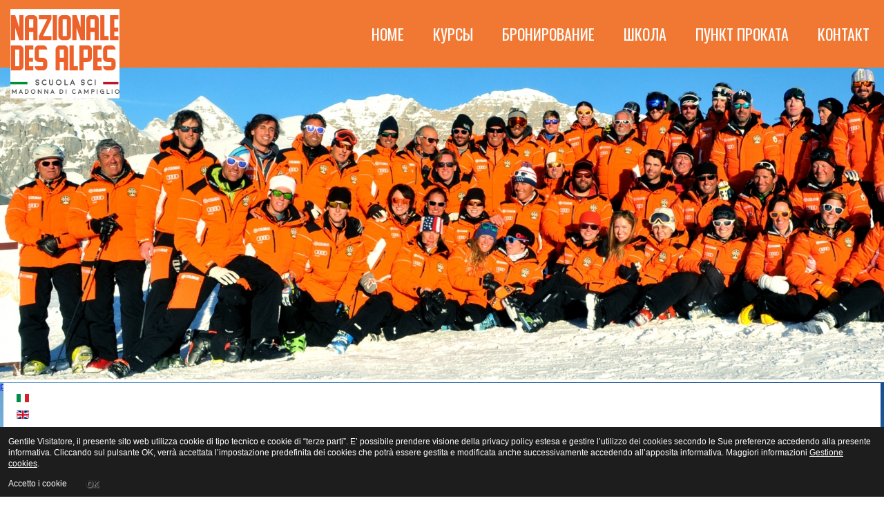

--- FILE ---
content_type: text/html; charset=utf-8
request_url: https://scuolascicampiglio.com/ru/%D1%88%D0%BA%D0%BE%D0%BB%D0%B0/%D0%B8%D0%BD%D1%81%D1%82%D1%80%D1%83%D0%BA%D1%82%D0%BE%D1%80%D1%8B.html
body_size: 8783
content:
<!DOCTYPE html>
<html dir="ltr" lang="ru-ru">
<head>
      <base href="https://scuolascicampiglio.com/ru/%D1%88%D0%BA%D0%BE%D0%BB%D0%B0/%D0%B8%D0%BD%D1%81%D1%82%D1%80%D1%83%D0%BA%D1%82%D0%BE%D1%80%D1%8B.html" />
  <meta http-equiv="content-type" content="text/html; charset=utf-8" />
  <meta name="author" content="omar" />
  <meta name="generator" content="Joomla! - Open Source Content Management" />
  <title>Инструкторы | Лыжная школа в Мадонна-ди-Кампильо</title>
  <link href="/favicon.ico" rel="shortcut icon" type="image/vnd.microsoft.icon" />
  <link rel="stylesheet" href="/plugins/content/jw_sigpro/jw_sigpro/includes/js/jquery_fancybox/fancybox/jquery.fancybox.css?v=2.1.5" type="text/css" />
  <link rel="stylesheet" href="/plugins/content/jw_sigpro/jw_sigpro/includes/js/jquery_fancybox/fancybox/helpers/jquery.fancybox-buttons.css?v=2.1.5" type="text/css" />
  <link rel="stylesheet" href="/plugins/content/jw_sigpro/jw_sigpro/includes/js/jquery_fancybox/fancybox/helpers/jquery.fancybox-thumbs.css?v=2.1.5" type="text/css" />
  <link rel="stylesheet" href="/plugins/content/jw_sigpro/jw_sigpro/tmpl/responsive/css/template.css" type="text/css" media="screen" />
  <link rel="stylesheet" href="/plugins/content/jw_sigpro/jw_sigpro/includes/css/print.css" type="text/css" media="print" />
  <link rel="stylesheet" href="/media/mod_languages/css/template.css" type="text/css" />
  <link rel="stylesheet" href="https://scuolascicampiglio.com/modules/mod_jfslideshow/assets/skitter/css/skitter.styles.css" type="text/css" />
  <link rel="stylesheet" href="https://scuolascicampiglio.com/modules/mod_jfslideshow/assets/css/slideshow.css" type="text/css" />
  <link rel="stylesheet" href="https://scuolascicampiglio.com/modules/mod_jfslideshow/assets/css/responsivetext.css" type="text/css" />
  <link rel="stylesheet" href="https://fonts.googleapis.com/css?family=Oswald" type="text/css" />
  <style type="text/css">
#mod_jfslideshow_wrapper{
	max-height: 550px !important;
}.qlOXMFzOA a:link, .qlOXMFzOA a:visited{}.qlOXMFzOA a:hover{}.qlOXMFzOA{ color:#FFFFFF;  width:260px; -moz-border-radius: 0px; border-radius: 0px; font-size:12px; line-height:15px}
  </style>
  <script src="/media/system/js/mootools-core.js" type="text/javascript"></script>
  <script src="/media/system/js/core.js" type="text/javascript"></script>
  <script src="/media/jui/js/jquery.min.js" type="text/javascript"></script>
  <script src="/media/jui/js/jquery-noconflict.js" type="text/javascript"></script>
  <script src="/media/jui/js/jquery-migrate.min.js" type="text/javascript"></script>
  <script src="/plugins/content/jw_sigpro/jw_sigpro/includes/js/jquery_fancybox/fancybox/lib/jquery.mousewheel-3.0.6.pack.js" type="text/javascript"></script>
  <script src="/plugins/content/jw_sigpro/jw_sigpro/includes/js/jquery_fancybox/fancybox/jquery.fancybox.pack.js?v=2.1.5" type="text/javascript"></script>
  <script src="/plugins/content/jw_sigpro/jw_sigpro/includes/js/jquery_fancybox/fancybox/helpers/jquery.fancybox-buttons.js?v=2.1.5" type="text/javascript"></script>
  <script src="/plugins/content/jw_sigpro/jw_sigpro/includes/js/jquery_fancybox/fancybox/helpers/jquery.fancybox-thumbs.js?v=2.1.5" type="text/javascript"></script>
  <script src="/plugins/content/jw_sigpro/jw_sigpro/includes/js/behaviour.js" type="text/javascript"></script>
  <script src="/media/system/js/mootools-more.js" type="text/javascript"></script>
  <script src="/media/system/js/caption.js" type="text/javascript"></script>
  <script src="https://scuolascicampiglio.com/modules/mod_jfslideshow/assets/skitter/js/skitter.min.jquery.js" type="text/javascript"></script>
  <script src="https://scuolascicampiglio.com/modules/mod_jfslideshow/assets/js/jquery.easing.min.js" type="text/javascript"></script>
  <script src="https://scuolascicampiglio.com/modules/mod_jfslideshow/assets/skitter/js/animate-colors-min.jquery.js" type="text/javascript"></script>
  <script type="text/javascript">

		jQuery.noConflict();
		jQuery(function($) {
			$("a.fancybox-button").fancybox({
				//padding: 0,
				//fitToView	: false,
				helpers		: {
					title	: { type : 'inside' }, // options: over, inside, outside, float
					buttons	: {}
				},
				afterLoad : function() {
					this.title = '<b class="fancyboxCounter">Image ' + (this.index + 1) + ' of ' + this.group.length + '</b>' + (this.title ? this.title : '');
				}
			});
		});
	jQuery(function($) {
			 $('.hasTip').each(function() {
				var title = $(this).attr('title');
				if (title) {
					var parts = title.split('::', 2);
					var mtelement = document.id(this);
					mtelement.store('tip:title', parts[0]);
					mtelement.store('tip:text', parts[1]);
				}
			});
			var JTooltips = new Tips($('.hasTip').get(), {"maxTitleChars": 50,"fixed": false});
		});jQuery(window).on('load',  function() {
				new JCaption('img.caption');
			});
  </script>

    <link rel="stylesheet" href="/templates/system/css/system.css" />
    <link rel="stylesheet" href="/templates/system/css/general.css" />

    <!-- Created by Artisteer v4.3.0.60745 -->
    
    
    <meta name="viewport" content="initial-scale = 1.0, maximum-scale = 1.0, user-scalable = no, width = device-width" />

    <!--[if lt IE 9]><script src="https://html5shiv.googlecode.com/svn/trunk/html5.js"></script><![endif]-->
    <link rel="stylesheet" href="/templates/scuolascicampiglio9/css/template.css" media="screen" type="text/css" />
    <!--[if lte IE 7]><link rel="stylesheet" href="/templates/scuolascicampiglio9/css/template.ie7.css" media="screen" /><![endif]-->
    <link rel="stylesheet" href="/templates/scuolascicampiglio9/css/template.responsive.css" media="all" type="text/css" />
<link rel="stylesheet" type="text/css" href="https://fonts.googleapis.com/css?family=Oswald|Open+Sans&amp;subset=latin" />

    <script>if ('undefined' != typeof jQuery) document._artxJQueryBackup = jQuery;</script>
    <script src="/templates/scuolascicampiglio9/jquery.js"></script>
    <script>jQuery.noConflict();</script>

    <script src="/templates/scuolascicampiglio9/script.js"></script>
    <script src="/templates/scuolascicampiglio9/script.responsive.js"></script>
    <script src="/templates/scuolascicampiglio9/modules.js"></script>
        <script>if (document._artxJQueryBackup) jQuery = document._artxJQueryBackup;</script>

<!-- Global site tag (gtag.js) - Google Analytics -->
<script async src="https://www.googletagmanager.com/gtag/js?id=UA-87036938-1"></script>
<script>
  window.dataLayer = window.dataLayer || [];
  function gtag(){dataLayer.push(arguments);}
  gtag('js', new Date());

  gtag('config', 'UA-87036938-1', { 'anonymize_ip': true });
</script>

  
<style type="text/css">
                div#cookieMessageContainer{
                    font:normal 12px/16px Arial,Verdana,sans-serif;
position:fixed;
       
                    z-index:999999;bottom: 0;
                    right:0;
                    margin:0 auto;
					padding: 5px;
                    -webkit-border-bottom-right-radius: 0px;
                    -webkit-border-bottom-left-radius: 0px;
                    -moz-border-radius-bottomright: 0px;
                    -moz-border-radius-bottomleft: 0px;
                    border-bottom-right-radius: 0px;
                    border-bottom-left-radius: 0px;
                    -webkit-border-top-right-radius: 0px;
                    -webkit-border-top-left-radius: 0px;
                    -moz-border-radius-topright: 0px;
                    -moz-border-radius-topleft: 0px;
                    border-top-right-radius: 0px;
                    border-top-left-radius: 0px
                }
                #cookieMessageContainer table, #cookieMessageContainer tr, #cookieMessageContainer td {border:0px !important}
                #cookieMessageText p,.accept{font:normal 12px/16px Arial,Verdana,sans-serif;margin:0;padding:0 0 6px;text-align:left;vertical-align:middle}
                .accept label{vertical-align:middle}
                #cookieMessageContainer .cookie_button{background: url(https://scuolascicampiglio.com/plugins/system/EUCookieDirective/EUCookieDirective/images/continue_button_white.png);text-shadow: #ffffff 0.1em 0.1em 0.2em; color: #000000; padding: 5px 12px;height: 14px;float: left;}
                #cookieMessageContainer table,#cookieMessageContainer td{margin:0;padding:0;vertical-align:middle}
                #cookieMessageAgreementForm{margin:0 0 0 10px}
                #cookieMessageInformationIcon{margin:0 10px 0 0;height:29px}
                #continue_button{vertical-align:middle;cursor:pointer;margin:0 0 0 10px}
                #info_icon{vertical-align:middle;margin:5px 0 0}
                #buttonbarContainer{height:29px;margin:0 0 -10px}
                input#AcceptCookies{margin:0 10px;vertical-align:middle}
                #cookieMessageContainer .messageTable {border:0px;border-spacing:0px;border-color:#1D1D1D;}
                #messageTable tr, #messageTable td {border:0px;cellspacing:0px;cellpadding:0px;background-color:#1D1D1D;}
                #cookieMessageText {color:#FFFFFF !important;}
                #cookieMessageText p, .accept {color:#FFFFFF !important;}
                .cookieMessageText {color:#FFFFFF !important;}
                p.cookieMessageText {color:#FFFFFF !important;}
				.accept {float: left;padding: 5px 6px 4px 15px;}
				a#cookieMessageDetailsLink {color:#FFFFFF !important;}
            </style>
</head>
<body>

<div id="art-main">
    <div id="art-hmenu-bg" class="art-bar art-nav">
    </div>
    <div class="art-sheet clearfix">
<nav class="art-nav">
    <div class="art-nav-inner">
    
<div class="art-hmenu-extra1">

<div class="custom"  >
	<p><a href="/ru/"><img src="/images/logo-nda-superiorebianco.svg" alt="logo nda superiorebianco" width="158" height="158" style="margin-bottom: -62px; margin-left: 15px; float: left;" /></a></p></div>
</div>
<div class="art-hmenu-extra2">

<div class="custom"  >
	<p><a href="tel:00390465443243"><img src="/images/icone/telefono.svg" alt="telefono" width="35" height="35" /></a></p></div>
</div>
<ul class="art-hmenu"><li class="item-146"><a href="/ru/">HOME</a></li><li class="item-205 deeper parent"><a>курсы</a><ul><li class="item-206"><a href="/ru/курсы/групповые-занятия-для-детей.html">Групповые занятия для детей</a></li><li class="item-207"><a href="/ru/курсы/групповые-занятия-для-взрослых.html">Групповые занятия для взрослых</a></li><li class="item-208"><a href="/ru/курсы/частные-уроки.html">Частные уроки</a></li><li class="item-209"><a href="/ru/курсы/лыжи-в-сопровождении-инструктора.html">Лыжи в сопровождении инструктора</a></li><li class="item-210"><a href="/ru/курсы/юниорская-сборная.html">Юниорская сборная</a></li><li class="item-219"><a href="/ru/курсы/летняя-активность.html">Летняя активность</a></li></ul></li><li class="item-211 deeper parent"><a class="separator">бронирование</a><ul><li class="item-212"><a href="/ru/бронирование/групповые-занятия.html">Групповые занятия</a></li><li class="item-213"><a href="/ru/бронирование/платежи.html"> платежи</a></li><li class="item-214"><a href="/ru/бронирование/частные-уроки.html"> частные уроки</a></li></ul></li><li class="item-215 active deeper parent"><a class=" active">школа</a><ul><li class="item-216 current active"><a class=" active" href="/ru/школа/инструкторы.html">Инструкторы</a></li><li class="item-217"><a href="/ru/школа/о-нас.html">О нас</a></li><li class="item-218"><a href="/ru/школа/партнеры.html">Партнеры</a></li></ul></li><li class="item-220"><a href="/ru/пункт-проката.html">ПУНКТ ПРОКАТА</a></li><li class="item-221"><a href="/ru/где-мы-находимся.html">контакт</a></li></ul> 
        </div>
    </nav>
<!-- begin nostyle -->
<div class="art-nostyle">
<!-- begin nostyle content -->


<div class="custom"  >
	</div>
<!-- end nostyle content -->
</div>
<!-- end nostyle -->
<!-- begin nostyle -->
<div class="art-nostyle">
<!-- begin nostyle content -->

<div style="clear: both;"></div>
<div id="mod_jfslideshow_wrapper">
	<div id="mod_jfslideshow" class="box_skitter mod_jfslideshow">
	    <ul>
	        	            <li>
	                <a href="#random"><img class="random" src="/images/slides/5mm.jpg" /></a>	                <div class="label_text">
	                    <div class="label_skitter_container">
	                    		                         	                    </div>
	                </div>
	            </li>
	            	            <li>
	                <a href="#random"><img class="random" src="/images/slides/9M.jpg" /></a>	                <div class="label_text">
	                    <div class="label_skitter_container">
	                    		                         	                    </div>
	                </div>
	            </li>
	            	            <li>
	                <a href="#random"><img class="random" src="/images/slides/3.jpg" /></a>	                <div class="label_text">
	                    <div class="label_skitter_container">
	                    	<h2 style="font-size:18px; line-height:18px; color:#FFFFFF;" class="oswald text-shadow slideSloganText">80 Инструкторы</h2>	                        <div class='slidedescription oswald  qlOXMFzOA'>К вашим услугам</div>	                    </div>
	                </div>
	            </li>
	            	    </ul>
	</div>
	
	<a href="#" class="jfprev_button prevsldide6">prev</a>
	<a href="#" class="jfnext_button nextslide6">next</a>
	<div class="jflabel_skitter"></div>
	<div style="clear: both;"></div>
</div>
<div style="clear: both;"></div>
<script type="text/javascript">	
	var structure = '' +
		'<div class="container_skitter">' +
		'<div class="image">' +
		'<a target="_blank" href="/"><img class="image_main" alt=""/></a>' +		
		'</div>' +		
		'</div>' +
		'';
	jQuery('#mod_jfslideshow').css({'height':550, 'width':1600});
	jQuery('#mod_jfslideshow').skitter({
		
		animation: 'random',		
		numbers: false,		
		structure: structure,
		velocity: 1.3,
		interval: 6000,
		navigation: 1,
		auto_play: 1,
		responsive: true
	 });
</script><!-- end nostyle content -->
</div>
<!-- end nostyle -->
<div class="art-layout-wrapper">
                <div class="art-content-layout">
                    <div class="art-content-layout-row">
                                                <div class="art-layout-cell art-content">
<article class="art-post"><div class="art-postcontent clearfix">		<div class="module">
			<div>
				<div>
					<div>
											<div class="mod-languages">

	<ul class="lang-block">
						<li class="" dir="ltr">
			<a href="/it/">
							<img src="/media/mod_languages/images/it.gif" alt="Italiano" title="Italiano" />						</a>
			</li>
											<li class="" dir="ltr">
			<a href="/en/">
							<img src="/media/mod_languages/images/en.gif" alt="English (UK)" title="English (UK)" />						</a>
			</li>
				</ul>

</div>
					</div>
				</div>
			</div>
		</div>
	</div></article><article class="art-post art-messages"><div class="art-postcontent clearfix">
<div id="system-message-container">
</div></div></article><div class="item-page" itemscope itemtype="http://schema.org/Article"><article class="art-post"><div class="art-postcontent clearfix"><div class="art-article"><h1 style="text-align: center;">НАША КОМАНДА</h1>
<h2 style="text-align: center;">Она состоит из квалифицированных специалистов и внимательное отношение к Вашим потребностям</h2>
<p>&nbsp;</p>
<p>

<!-- JoomlaWorks "Simple Image Gallery Pro" Plugin (v3.1.0) starts here -->

<ul id="sigProId7d48dd8fd6" class="sigProContainer sigProResponsive small-block-grid-2 medium-block-grid-3  large-block-grid-4 ">
		<li class="sigProThumb">
		<span class="sigProLinkOuterWrapper">
			<span class="sigProLinkWrapper">
				<a href="/images/maestri/Girardi-Daniele.jpg" class="sigProLink fancybox-button" style="width: 100%; padding-bottom:142.85714285714%;" rel="fancybox-button[gallery7d48dd8fd6]" title="" data-fresco-caption="" target="_blank">
										<img class="sigProImg" src="/plugins/content/jw_sigpro/jw_sigpro/includes/images/transparent.gif" alt="Click to enlarge image Girardi-Daniele.jpg" title="Click to enlarge image Girardi-Daniele.jpg" style="background-image:url(/cache/jw_sigpro/jwsigpro_cache_7d48dd8fd6_girardi-daniele.jpg); background-repeat: no-repeat; background-size: cover;" />
					
									</a>
			</span>
		</span>
	</li>
		<li class="sigProThumb">
		<span class="sigProLinkOuterWrapper">
			<span class="sigProLinkWrapper">
				<a href="/images/maestri/Simoni-Ezio.jpg" class="sigProLink fancybox-button" style="width: 100%; padding-bottom:142.85714285714%;" rel="fancybox-button[gallery7d48dd8fd6]" title="" data-fresco-caption="" target="_blank">
										<img class="sigProImg" src="/plugins/content/jw_sigpro/jw_sigpro/includes/images/transparent.gif" alt="Click to enlarge image Simoni-Ezio.jpg" title="Click to enlarge image Simoni-Ezio.jpg" style="background-image:url(/cache/jw_sigpro/jwsigpro_cache_7d48dd8fd6_simoni-ezio.jpg); background-repeat: no-repeat; background-size: cover;" />
					
									</a>
			</span>
		</span>
	</li>
		<li class="sigProThumb">
		<span class="sigProLinkOuterWrapper">
			<span class="sigProLinkWrapper">
				<a href="/images/maestri/Sara%20Giacomini.jpg" class="sigProLink fancybox-button" style="width: 100%; padding-bottom:142.85714285714%;" rel="fancybox-button[gallery7d48dd8fd6]" title="" data-fresco-caption="" target="_blank">
										<img class="sigProImg" src="/plugins/content/jw_sigpro/jw_sigpro/includes/images/transparent.gif" alt="Click to enlarge image Sara Giacomini.jpg" title="Click to enlarge image Sara Giacomini.jpg" style="background-image:url(/cache/jw_sigpro/jwsigpro_cache_7d48dd8fd6_sara_giacomini.jpg); background-repeat: no-repeat; background-size: cover;" />
					
									</a>
			</span>
		</span>
	</li>
		<li class="sigProThumb">
		<span class="sigProLinkOuterWrapper">
			<span class="sigProLinkWrapper">
				<a href="/images/maestri/Mase-Aleardo.jpg" class="sigProLink fancybox-button" style="width: 100%; padding-bottom:142.85714285714%;" rel="fancybox-button[gallery7d48dd8fd6]" title="" data-fresco-caption="" target="_blank">
										<img class="sigProImg" src="/plugins/content/jw_sigpro/jw_sigpro/includes/images/transparent.gif" alt="Click to enlarge image Mase-Aleardo.jpg" title="Click to enlarge image Mase-Aleardo.jpg" style="background-image:url(/cache/jw_sigpro/jwsigpro_cache_7d48dd8fd6_mase-aleardo.jpg); background-repeat: no-repeat; background-size: cover;" />
					
									</a>
			</span>
		</span>
	</li>
		<li class="sigProThumb">
		<span class="sigProLinkOuterWrapper">
			<span class="sigProLinkWrapper">
				<a href="/images/maestri/Bruti-Filippo---Copia.jpg" class="sigProLink fancybox-button" style="width: 100%; padding-bottom:142.85714285714%;" rel="fancybox-button[gallery7d48dd8fd6]" title="" data-fresco-caption="" target="_blank">
										<img class="sigProImg" src="/plugins/content/jw_sigpro/jw_sigpro/includes/images/transparent.gif" alt="Click to enlarge image Bruti-Filippo---Copia.jpg" title="Click to enlarge image Bruti-Filippo---Copia.jpg" style="background-image:url(/cache/jw_sigpro/jwsigpro_cache_7d48dd8fd6_bruti-filippo---copia.jpg); background-repeat: no-repeat; background-size: cover;" />
					
									</a>
			</span>
		</span>
	</li>
		<li class="sigProThumb">
		<span class="sigProLinkOuterWrapper">
			<span class="sigProLinkWrapper">
				<a href="/images/maestri/Armani-Sergio---Copia.jpg" class="sigProLink fancybox-button" style="width: 100%; padding-bottom:142.85714285714%;" rel="fancybox-button[gallery7d48dd8fd6]" title="" data-fresco-caption="" target="_blank">
										<img class="sigProImg" src="/plugins/content/jw_sigpro/jw_sigpro/includes/images/transparent.gif" alt="Click to enlarge image Armani-Sergio---Copia.jpg" title="Click to enlarge image Armani-Sergio---Copia.jpg" style="background-image:url(/cache/jw_sigpro/jwsigpro_cache_7d48dd8fd6_armani-sergio---copia.jpg); background-repeat: no-repeat; background-size: cover;" />
					
									</a>
			</span>
		</span>
	</li>
		<li class="sigProThumb">
		<span class="sigProLinkOuterWrapper">
			<span class="sigProLinkWrapper">
				<a href="/images/maestri/Battocchi-Antonio.jpg" class="sigProLink fancybox-button" style="width: 100%; padding-bottom:142.85714285714%;" rel="fancybox-button[gallery7d48dd8fd6]" title="" data-fresco-caption="" target="_blank">
										<img class="sigProImg" src="/plugins/content/jw_sigpro/jw_sigpro/includes/images/transparent.gif" alt="Click to enlarge image Battocchi-Antonio.jpg" title="Click to enlarge image Battocchi-Antonio.jpg" style="background-image:url(/cache/jw_sigpro/jwsigpro_cache_7d48dd8fd6_battocchi-antonio.jpg); background-repeat: no-repeat; background-size: cover;" />
					
									</a>
			</span>
		</span>
	</li>
		<li class="sigProThumb">
		<span class="sigProLinkOuterWrapper">
			<span class="sigProLinkWrapper">
				<a href="/images/maestri/Gheush-Cima.jpg" class="sigProLink fancybox-button" style="width: 100%; padding-bottom:142.85714285714%;" rel="fancybox-button[gallery7d48dd8fd6]" title="" data-fresco-caption="" target="_blank">
										<img class="sigProImg" src="/plugins/content/jw_sigpro/jw_sigpro/includes/images/transparent.gif" alt="Click to enlarge image Gheush-Cima.jpg" title="Click to enlarge image Gheush-Cima.jpg" style="background-image:url(/cache/jw_sigpro/jwsigpro_cache_7d48dd8fd6_gheush-cima.jpg); background-repeat: no-repeat; background-size: cover;" />
					
									</a>
			</span>
		</span>
	</li>
		<li class="sigProThumb">
		<span class="sigProLinkOuterWrapper">
			<span class="sigProLinkWrapper">
				<a href="/images/maestri/Vender-Luigi.jpg" class="sigProLink fancybox-button" style="width: 100%; padding-bottom:142.85714285714%;" rel="fancybox-button[gallery7d48dd8fd6]" title="" data-fresco-caption="" target="_blank">
										<img class="sigProImg" src="/plugins/content/jw_sigpro/jw_sigpro/includes/images/transparent.gif" alt="Click to enlarge image Vender-Luigi.jpg" title="Click to enlarge image Vender-Luigi.jpg" style="background-image:url(/cache/jw_sigpro/jwsigpro_cache_7d48dd8fd6_vender-luigi.jpg); background-repeat: no-repeat; background-size: cover;" />
					
									</a>
			</span>
		</span>
	</li>
		<li class="sigProThumb">
		<span class="sigProLinkOuterWrapper">
			<span class="sigProLinkWrapper">
				<a href="/images/maestri/Zoanetti-Giorgio.jpg" class="sigProLink fancybox-button" style="width: 100%; padding-bottom:142.85714285714%;" rel="fancybox-button[gallery7d48dd8fd6]" title="" data-fresco-caption="" target="_blank">
										<img class="sigProImg" src="/plugins/content/jw_sigpro/jw_sigpro/includes/images/transparent.gif" alt="Click to enlarge image Zoanetti-Giorgio.jpg" title="Click to enlarge image Zoanetti-Giorgio.jpg" style="background-image:url(/cache/jw_sigpro/jwsigpro_cache_7d48dd8fd6_zoanetti-giorgio.jpg); background-repeat: no-repeat; background-size: cover;" />
					
									</a>
			</span>
		</span>
	</li>
		<li class="sigProThumb">
		<span class="sigProLinkOuterWrapper">
			<span class="sigProLinkWrapper">
				<a href="/images/maestri/Maggi-Ivan.jpg" class="sigProLink fancybox-button" style="width: 100%; padding-bottom:142.85714285714%;" rel="fancybox-button[gallery7d48dd8fd6]" title="" data-fresco-caption="" target="_blank">
										<img class="sigProImg" src="/plugins/content/jw_sigpro/jw_sigpro/includes/images/transparent.gif" alt="Click to enlarge image Maggi-Ivan.jpg" title="Click to enlarge image Maggi-Ivan.jpg" style="background-image:url(/cache/jw_sigpro/jwsigpro_cache_7d48dd8fd6_maggi-ivan.jpg); background-repeat: no-repeat; background-size: cover;" />
					
									</a>
			</span>
		</span>
	</li>
		<li class="sigProThumb">
		<span class="sigProLinkOuterWrapper">
			<span class="sigProLinkWrapper">
				<a href="/images/maestri/Lencioni-Matteo1.jpg" class="sigProLink fancybox-button" style="width: 100%; padding-bottom:142.85714285714%;" rel="fancybox-button[gallery7d48dd8fd6]" title="" data-fresco-caption="" target="_blank">
										<img class="sigProImg" src="/plugins/content/jw_sigpro/jw_sigpro/includes/images/transparent.gif" alt="Click to enlarge image Lencioni-Matteo1.jpg" title="Click to enlarge image Lencioni-Matteo1.jpg" style="background-image:url(/cache/jw_sigpro/jwsigpro_cache_7d48dd8fd6_lencioni-matteo1.jpg); background-repeat: no-repeat; background-size: cover;" />
					
									</a>
			</span>
		</span>
	</li>
		<li class="sigProThumb">
		<span class="sigProLinkOuterWrapper">
			<span class="sigProLinkWrapper">
				<a href="/images/maestri/Profumo_Filippo.jpg" class="sigProLink fancybox-button" style="width: 100%; padding-bottom:142.85714285714%;" rel="fancybox-button[gallery7d48dd8fd6]" title="" data-fresco-caption="" target="_blank">
										<img class="sigProImg" src="/plugins/content/jw_sigpro/jw_sigpro/includes/images/transparent.gif" alt="Click to enlarge image Profumo_Filippo.jpg" title="Click to enlarge image Profumo_Filippo.jpg" style="background-image:url(/cache/jw_sigpro/jwsigpro_cache_7d48dd8fd6_profumo_filippo.jpg); background-repeat: no-repeat; background-size: cover;" />
					
									</a>
			</span>
		</span>
	</li>
		<li class="sigProThumb">
		<span class="sigProLinkOuterWrapper">
			<span class="sigProLinkWrapper">
				<a href="/images/maestri/Pilati-Matteo.jpg" class="sigProLink fancybox-button" style="width: 100%; padding-bottom:142.85714285714%;" rel="fancybox-button[gallery7d48dd8fd6]" title="" data-fresco-caption="" target="_blank">
										<img class="sigProImg" src="/plugins/content/jw_sigpro/jw_sigpro/includes/images/transparent.gif" alt="Click to enlarge image Pilati-Matteo.jpg" title="Click to enlarge image Pilati-Matteo.jpg" style="background-image:url(/cache/jw_sigpro/jwsigpro_cache_7d48dd8fd6_pilati-matteo.jpg); background-repeat: no-repeat; background-size: cover;" />
					
									</a>
			</span>
		</span>
	</li>
		<li class="sigProThumb">
		<span class="sigProLinkOuterWrapper">
			<span class="sigProLinkWrapper">
				<a href="/images/maestri/Federico%20Bresadola.jpg" class="sigProLink fancybox-button" style="width: 100%; padding-bottom:142.85714285714%;" rel="fancybox-button[gallery7d48dd8fd6]" title="" data-fresco-caption="" target="_blank">
										<img class="sigProImg" src="/plugins/content/jw_sigpro/jw_sigpro/includes/images/transparent.gif" alt="Click to enlarge image Federico Bresadola.jpg" title="Click to enlarge image Federico Bresadola.jpg" style="background-image:url(/cache/jw_sigpro/jwsigpro_cache_7d48dd8fd6_federico_bresadola.jpg); background-repeat: no-repeat; background-size: cover;" />
					
									</a>
			</span>
		</span>
	</li>
		<li class="sigProThumb">
		<span class="sigProLinkOuterWrapper">
			<span class="sigProLinkWrapper">
				<a href="/images/maestri/Abramo-Giacomini---Copia.jpg" class="sigProLink fancybox-button" style="width: 100%; padding-bottom:142.85714285714%;" rel="fancybox-button[gallery7d48dd8fd6]" title="" data-fresco-caption="" target="_blank">
										<img class="sigProImg" src="/plugins/content/jw_sigpro/jw_sigpro/includes/images/transparent.gif" alt="Click to enlarge image Abramo-Giacomini---Copia.jpg" title="Click to enlarge image Abramo-Giacomini---Copia.jpg" style="background-image:url(/cache/jw_sigpro/jwsigpro_cache_7d48dd8fd6_abramo-giacomini---copia.jpg); background-repeat: no-repeat; background-size: cover;" />
					
									</a>
			</span>
		</span>
	</li>
		<li class="sigProThumb">
		<span class="sigProLinkOuterWrapper">
			<span class="sigProLinkWrapper">
				<a href="/images/maestri/Frigerio-Camilla.jpg" class="sigProLink fancybox-button" style="width: 100%; padding-bottom:142.85714285714%;" rel="fancybox-button[gallery7d48dd8fd6]" title="" data-fresco-caption="" target="_blank">
										<img class="sigProImg" src="/plugins/content/jw_sigpro/jw_sigpro/includes/images/transparent.gif" alt="Click to enlarge image Frigerio-Camilla.jpg" title="Click to enlarge image Frigerio-Camilla.jpg" style="background-image:url(/cache/jw_sigpro/jwsigpro_cache_7d48dd8fd6_frigerio-camilla.jpg); background-repeat: no-repeat; background-size: cover;" />
					
									</a>
			</span>
		</span>
	</li>
		<li class="sigProThumb">
		<span class="sigProLinkOuterWrapper">
			<span class="sigProLinkWrapper">
				<a href="/images/maestri/Ferrari-Stefano---Copia.jpg" class="sigProLink fancybox-button" style="width: 100%; padding-bottom:142.85714285714%;" rel="fancybox-button[gallery7d48dd8fd6]" title="" data-fresco-caption="" target="_blank">
										<img class="sigProImg" src="/plugins/content/jw_sigpro/jw_sigpro/includes/images/transparent.gif" alt="Click to enlarge image Ferrari-Stefano---Copia.jpg" title="Click to enlarge image Ferrari-Stefano---Copia.jpg" style="background-image:url(/cache/jw_sigpro/jwsigpro_cache_7d48dd8fd6_ferrari-stefano---copia.jpg); background-repeat: no-repeat; background-size: cover;" />
					
									</a>
			</span>
		</span>
	</li>
		<li class="sigProThumb">
		<span class="sigProLinkOuterWrapper">
			<span class="sigProLinkWrapper">
				<a href="/images/maestri/DiStasio-Oscar.jpg" class="sigProLink fancybox-button" style="width: 100%; padding-bottom:142.85714285714%;" rel="fancybox-button[gallery7d48dd8fd6]" title="" data-fresco-caption="" target="_blank">
										<img class="sigProImg" src="/plugins/content/jw_sigpro/jw_sigpro/includes/images/transparent.gif" alt="Click to enlarge image DiStasio-Oscar.jpg" title="Click to enlarge image DiStasio-Oscar.jpg" style="background-image:url(/cache/jw_sigpro/jwsigpro_cache_7d48dd8fd6_distasio-oscar.jpg); background-repeat: no-repeat; background-size: cover;" />
					
									</a>
			</span>
		</span>
	</li>
		<li class="sigProThumb">
		<span class="sigProLinkOuterWrapper">
			<span class="sigProLinkWrapper">
				<a href="/images/maestri/Battocchi-Matteo---Copia.jpg" class="sigProLink fancybox-button" style="width: 100%; padding-bottom:142.85714285714%;" rel="fancybox-button[gallery7d48dd8fd6]" title="" data-fresco-caption="" target="_blank">
										<img class="sigProImg" src="/plugins/content/jw_sigpro/jw_sigpro/includes/images/transparent.gif" alt="Click to enlarge image Battocchi-Matteo---Copia.jpg" title="Click to enlarge image Battocchi-Matteo---Copia.jpg" style="background-image:url(/cache/jw_sigpro/jwsigpro_cache_7d48dd8fd6_battocchi-matteo---copia.jpg); background-repeat: no-repeat; background-size: cover;" />
					
									</a>
			</span>
		</span>
	</li>
		<li class="sigProThumb">
		<span class="sigProLinkOuterWrapper">
			<span class="sigProLinkWrapper">
				<a href="/images/maestri/Maturi-Valter.jpg" class="sigProLink fancybox-button" style="width: 100%; padding-bottom:142.85714285714%;" rel="fancybox-button[gallery7d48dd8fd6]" title="" data-fresco-caption="" target="_blank">
										<img class="sigProImg" src="/plugins/content/jw_sigpro/jw_sigpro/includes/images/transparent.gif" alt="Click to enlarge image Maturi-Valter.jpg" title="Click to enlarge image Maturi-Valter.jpg" style="background-image:url(/cache/jw_sigpro/jwsigpro_cache_7d48dd8fd6_maturi-valter.jpg); background-repeat: no-repeat; background-size: cover;" />
					
									</a>
			</span>
		</span>
	</li>
		<li class="sigProThumb">
		<span class="sigProLinkOuterWrapper">
			<span class="sigProLinkWrapper">
				<a href="/images/maestri/Stefani_Mariateresa.jpg" class="sigProLink fancybox-button" style="width: 100%; padding-bottom:142.85714285714%;" rel="fancybox-button[gallery7d48dd8fd6]" title="" data-fresco-caption="" target="_blank">
										<img class="sigProImg" src="/plugins/content/jw_sigpro/jw_sigpro/includes/images/transparent.gif" alt="Click to enlarge image Stefani_Mariateresa.jpg" title="Click to enlarge image Stefani_Mariateresa.jpg" style="background-image:url(/cache/jw_sigpro/jwsigpro_cache_7d48dd8fd6_stefani_mariateresa.jpg); background-repeat: no-repeat; background-size: cover;" />
					
									</a>
			</span>
		</span>
	</li>
		<li class="sigProThumb">
		<span class="sigProLinkOuterWrapper">
			<span class="sigProLinkWrapper">
				<a href="/images/maestri/Capretti-Tommaso---Copia.jpg" class="sigProLink fancybox-button" style="width: 100%; padding-bottom:142.85714285714%;" rel="fancybox-button[gallery7d48dd8fd6]" title="" data-fresco-caption="" target="_blank">
										<img class="sigProImg" src="/plugins/content/jw_sigpro/jw_sigpro/includes/images/transparent.gif" alt="Click to enlarge image Capretti-Tommaso---Copia.jpg" title="Click to enlarge image Capretti-Tommaso---Copia.jpg" style="background-image:url(/cache/jw_sigpro/jwsigpro_cache_7d48dd8fd6_capretti-tommaso---copia.jpg); background-repeat: no-repeat; background-size: cover;" />
					
									</a>
			</span>
		</span>
	</li>
		<li class="sigProThumb">
		<span class="sigProLinkOuterWrapper">
			<span class="sigProLinkWrapper">
				<a href="/images/maestri/Profaizer-Fortunato.jpg" class="sigProLink fancybox-button" style="width: 100%; padding-bottom:142.85714285714%;" rel="fancybox-button[gallery7d48dd8fd6]" title="" data-fresco-caption="" target="_blank">
										<img class="sigProImg" src="/plugins/content/jw_sigpro/jw_sigpro/includes/images/transparent.gif" alt="Click to enlarge image Profaizer-Fortunato.jpg" title="Click to enlarge image Profaizer-Fortunato.jpg" style="background-image:url(/cache/jw_sigpro/jwsigpro_cache_7d48dd8fd6_profaizer-fortunato.jpg); background-repeat: no-repeat; background-size: cover;" />
					
									</a>
			</span>
		</span>
	</li>
		<li class="sigProThumb">
		<span class="sigProLinkOuterWrapper">
			<span class="sigProLinkWrapper">
				<a href="/images/maestri/Profaizer-Nicolo.jpg" class="sigProLink fancybox-button" style="width: 100%; padding-bottom:142.85714285714%;" rel="fancybox-button[gallery7d48dd8fd6]" title="" data-fresco-caption="" target="_blank">
										<img class="sigProImg" src="/plugins/content/jw_sigpro/jw_sigpro/includes/images/transparent.gif" alt="Click to enlarge image Profaizer-Nicolo.jpg" title="Click to enlarge image Profaizer-Nicolo.jpg" style="background-image:url(/cache/jw_sigpro/jwsigpro_cache_7d48dd8fd6_profaizer-nicolo.jpg); background-repeat: no-repeat; background-size: cover;" />
					
									</a>
			</span>
		</span>
	</li>
		<li class="sigProThumb">
		<span class="sigProLinkOuterWrapper">
			<span class="sigProLinkWrapper">
				<a href="/images/maestri/Ferrari-Alberta.jpg" class="sigProLink fancybox-button" style="width: 100%; padding-bottom:142.85714285714%;" rel="fancybox-button[gallery7d48dd8fd6]" title="" data-fresco-caption="" target="_blank">
										<img class="sigProImg" src="/plugins/content/jw_sigpro/jw_sigpro/includes/images/transparent.gif" alt="Click to enlarge image Ferrari-Alberta.jpg" title="Click to enlarge image Ferrari-Alberta.jpg" style="background-image:url(/cache/jw_sigpro/jwsigpro_cache_7d48dd8fd6_ferrari-alberta.jpg); background-repeat: no-repeat; background-size: cover;" />
					
									</a>
			</span>
		</span>
	</li>
		<li class="sigProThumb">
		<span class="sigProLinkOuterWrapper">
			<span class="sigProLinkWrapper">
				<a href="/images/maestri/Maturi_Victor.jpg" class="sigProLink fancybox-button" style="width: 100%; padding-bottom:142.85714285714%;" rel="fancybox-button[gallery7d48dd8fd6]" title="" data-fresco-caption="" target="_blank">
										<img class="sigProImg" src="/plugins/content/jw_sigpro/jw_sigpro/includes/images/transparent.gif" alt="Click to enlarge image Maturi_Victor.jpg" title="Click to enlarge image Maturi_Victor.jpg" style="background-image:url(/cache/jw_sigpro/jwsigpro_cache_7d48dd8fd6_maturi_victor.jpg); background-repeat: no-repeat; background-size: cover;" />
					
									</a>
			</span>
		</span>
	</li>
		<li class="sigProThumb">
		<span class="sigProLinkOuterWrapper">
			<span class="sigProLinkWrapper">
				<a href="/images/maestri/Klinger-Bianca.jpg" class="sigProLink fancybox-button" style="width: 100%; padding-bottom:142.85714285714%;" rel="fancybox-button[gallery7d48dd8fd6]" title="" data-fresco-caption="" target="_blank">
										<img class="sigProImg" src="/plugins/content/jw_sigpro/jw_sigpro/includes/images/transparent.gif" alt="Click to enlarge image Klinger-Bianca.jpg" title="Click to enlarge image Klinger-Bianca.jpg" style="background-image:url(/cache/jw_sigpro/jwsigpro_cache_7d48dd8fd6_klinger-bianca.jpg); background-repeat: no-repeat; background-size: cover;" />
					
									</a>
			</span>
		</span>
	</li>
		<li class="sigProThumb">
		<span class="sigProLinkOuterWrapper">
			<span class="sigProLinkWrapper">
				<a href="/images/maestri/Ferrazza-Sandro---Copia.jpg" class="sigProLink fancybox-button" style="width: 100%; padding-bottom:142.85714285714%;" rel="fancybox-button[gallery7d48dd8fd6]" title="" data-fresco-caption="" target="_blank">
										<img class="sigProImg" src="/plugins/content/jw_sigpro/jw_sigpro/includes/images/transparent.gif" alt="Click to enlarge image Ferrazza-Sandro---Copia.jpg" title="Click to enlarge image Ferrazza-Sandro---Copia.jpg" style="background-image:url(/cache/jw_sigpro/jwsigpro_cache_7d48dd8fd6_ferrazza-sandro---copia.jpg); background-repeat: no-repeat; background-size: cover;" />
					
									</a>
			</span>
		</span>
	</li>
		<li class="sigProThumb">
		<span class="sigProLinkOuterWrapper">
			<span class="sigProLinkWrapper">
				<a href="/images/maestri/Falvo--Enzo---Copia.jpg" class="sigProLink fancybox-button" style="width: 100%; padding-bottom:142.85714285714%;" rel="fancybox-button[gallery7d48dd8fd6]" title="" data-fresco-caption="" target="_blank">
										<img class="sigProImg" src="/plugins/content/jw_sigpro/jw_sigpro/includes/images/transparent.gif" alt="Click to enlarge image Falvo--Enzo---Copia.jpg" title="Click to enlarge image Falvo--Enzo---Copia.jpg" style="background-image:url(/cache/jw_sigpro/jwsigpro_cache_7d48dd8fd6_falvo--enzo---copia.jpg); background-repeat: no-repeat; background-size: cover;" />
					
									</a>
			</span>
		</span>
	</li>
		<li class="sigProThumb">
		<span class="sigProLinkOuterWrapper">
			<span class="sigProLinkWrapper">
				<a href="/images/maestri/Malacarne----Samuele.jpg" class="sigProLink fancybox-button" style="width: 100%; padding-bottom:142.85714285714%;" rel="fancybox-button[gallery7d48dd8fd6]" title="" data-fresco-caption="" target="_blank">
										<img class="sigProImg" src="/plugins/content/jw_sigpro/jw_sigpro/includes/images/transparent.gif" alt="Click to enlarge image Malacarne----Samuele.jpg" title="Click to enlarge image Malacarne----Samuele.jpg" style="background-image:url(/cache/jw_sigpro/jwsigpro_cache_7d48dd8fd6_malacarne----samuele.jpg); background-repeat: no-repeat; background-size: cover;" />
					
									</a>
			</span>
		</span>
	</li>
		<li class="sigProThumb">
		<span class="sigProLinkOuterWrapper">
			<span class="sigProLinkWrapper">
				<a href="/images/maestri/Varisco-Alessandra.jpg" class="sigProLink fancybox-button" style="width: 100%; padding-bottom:142.85714285714%;" rel="fancybox-button[gallery7d48dd8fd6]" title="" data-fresco-caption="" target="_blank">
										<img class="sigProImg" src="/plugins/content/jw_sigpro/jw_sigpro/includes/images/transparent.gif" alt="Click to enlarge image Varisco-Alessandra.jpg" title="Click to enlarge image Varisco-Alessandra.jpg" style="background-image:url(/cache/jw_sigpro/jwsigpro_cache_7d48dd8fd6_varisco-alessandra.jpg); background-repeat: no-repeat; background-size: cover;" />
					
									</a>
			</span>
		</span>
	</li>
		<li class="sigProThumb">
		<span class="sigProLinkOuterWrapper">
			<span class="sigProLinkWrapper">
				<a href="/images/maestri/Debora-Collini.jpg" class="sigProLink fancybox-button" style="width: 100%; padding-bottom:142.85714285714%;" rel="fancybox-button[gallery7d48dd8fd6]" title="" data-fresco-caption="" target="_blank">
										<img class="sigProImg" src="/plugins/content/jw_sigpro/jw_sigpro/includes/images/transparent.gif" alt="Click to enlarge image Debora-Collini.jpg" title="Click to enlarge image Debora-Collini.jpg" style="background-image:url(/cache/jw_sigpro/jwsigpro_cache_7d48dd8fd6_debora-collini.jpg); background-repeat: no-repeat; background-size: cover;" />
					
									</a>
			</span>
		</span>
	</li>
		<li class="sigProThumb">
		<span class="sigProLinkOuterWrapper">
			<span class="sigProLinkWrapper">
				<a href="/images/maestri/Armani-Virginia---Copia.jpg" class="sigProLink fancybox-button" style="width: 100%; padding-bottom:142.85714285714%;" rel="fancybox-button[gallery7d48dd8fd6]" title="" data-fresco-caption="" target="_blank">
										<img class="sigProImg" src="/plugins/content/jw_sigpro/jw_sigpro/includes/images/transparent.gif" alt="Click to enlarge image Armani-Virginia---Copia.jpg" title="Click to enlarge image Armani-Virginia---Copia.jpg" style="background-image:url(/cache/jw_sigpro/jwsigpro_cache_7d48dd8fd6_armani-virginia---copia.jpg); background-repeat: no-repeat; background-size: cover;" />
					
									</a>
			</span>
		</span>
	</li>
		<li class="sigProThumb">
		<span class="sigProLinkOuterWrapper">
			<span class="sigProLinkWrapper">
				<a href="/images/maestri/Ferrari-Mariarosa---Copia.jpg" class="sigProLink fancybox-button" style="width: 100%; padding-bottom:142.85714285714%;" rel="fancybox-button[gallery7d48dd8fd6]" title="" data-fresco-caption="" target="_blank">
										<img class="sigProImg" src="/plugins/content/jw_sigpro/jw_sigpro/includes/images/transparent.gif" alt="Click to enlarge image Ferrari-Mariarosa---Copia.jpg" title="Click to enlarge image Ferrari-Mariarosa---Copia.jpg" style="background-image:url(/cache/jw_sigpro/jwsigpro_cache_7d48dd8fd6_ferrari-mariarosa---copia.jpg); background-repeat: no-repeat; background-size: cover;" />
					
									</a>
			</span>
		</span>
	</li>
		<li class="sigProThumb">
		<span class="sigProLinkOuterWrapper">
			<span class="sigProLinkWrapper">
				<a href="/images/maestri/Castellani-Michele.jpg" class="sigProLink fancybox-button" style="width: 100%; padding-bottom:142.85714285714%;" rel="fancybox-button[gallery7d48dd8fd6]" title="" data-fresco-caption="" target="_blank">
										<img class="sigProImg" src="/plugins/content/jw_sigpro/jw_sigpro/includes/images/transparent.gif" alt="Click to enlarge image Castellani-Michele.jpg" title="Click to enlarge image Castellani-Michele.jpg" style="background-image:url(/cache/jw_sigpro/jwsigpro_cache_7d48dd8fd6_castellani-michele.jpg); background-repeat: no-repeat; background-size: cover;" />
					
									</a>
			</span>
		</span>
	</li>
		<li class="sigProThumb">
		<span class="sigProLinkOuterWrapper">
			<span class="sigProLinkWrapper">
				<a href="/images/maestri/Pedretti-Davide.jpg" class="sigProLink fancybox-button" style="width: 100%; padding-bottom:142.85714285714%;" rel="fancybox-button[gallery7d48dd8fd6]" title="" data-fresco-caption="" target="_blank">
										<img class="sigProImg" src="/plugins/content/jw_sigpro/jw_sigpro/includes/images/transparent.gif" alt="Click to enlarge image Pedretti-Davide.jpg" title="Click to enlarge image Pedretti-Davide.jpg" style="background-image:url(/cache/jw_sigpro/jwsigpro_cache_7d48dd8fd6_pedretti-davide.jpg); background-repeat: no-repeat; background-size: cover;" />
					
									</a>
			</span>
		</span>
	</li>
		<li class="sigProThumb">
		<span class="sigProLinkOuterWrapper">
			<span class="sigProLinkWrapper">
				<a href="/images/maestri/Mas-Francesco.jpg" class="sigProLink fancybox-button" style="width: 100%; padding-bottom:142.85714285714%;" rel="fancybox-button[gallery7d48dd8fd6]" title="" data-fresco-caption="" target="_blank">
										<img class="sigProImg" src="/plugins/content/jw_sigpro/jw_sigpro/includes/images/transparent.gif" alt="Click to enlarge image Mas-Francesco.jpg" title="Click to enlarge image Mas-Francesco.jpg" style="background-image:url(/cache/jw_sigpro/jwsigpro_cache_7d48dd8fd6_mas-francesco.jpg); background-repeat: no-repeat; background-size: cover;" />
					
									</a>
			</span>
		</span>
	</li>
		<li class="sigProThumb">
		<span class="sigProLinkOuterWrapper">
			<span class="sigProLinkWrapper">
				<a href="/images/maestri/Nascimbeni-Nicolo.jpg" class="sigProLink fancybox-button" style="width: 100%; padding-bottom:142.85714285714%;" rel="fancybox-button[gallery7d48dd8fd6]" title="" data-fresco-caption="" target="_blank">
										<img class="sigProImg" src="/plugins/content/jw_sigpro/jw_sigpro/includes/images/transparent.gif" alt="Click to enlarge image Nascimbeni-Nicolo.jpg" title="Click to enlarge image Nascimbeni-Nicolo.jpg" style="background-image:url(/cache/jw_sigpro/jwsigpro_cache_7d48dd8fd6_nascimbeni-nicolo.jpg); background-repeat: no-repeat; background-size: cover;" />
					
									</a>
			</span>
		</span>
	</li>
		<li class="sigProThumb">
		<span class="sigProLinkOuterWrapper">
			<span class="sigProLinkWrapper">
				<a href="/images/maestri/Alessandro-Chemotti.jpg" class="sigProLink fancybox-button" style="width: 100%; padding-bottom:142.85714285714%;" rel="fancybox-button[gallery7d48dd8fd6]" title="" data-fresco-caption="" target="_blank">
										<img class="sigProImg" src="/plugins/content/jw_sigpro/jw_sigpro/includes/images/transparent.gif" alt="Click to enlarge image Alessandro-Chemotti.jpg" title="Click to enlarge image Alessandro-Chemotti.jpg" style="background-image:url(/cache/jw_sigpro/jwsigpro_cache_7d48dd8fd6_alessandro-chemotti.jpg); background-repeat: no-repeat; background-size: cover;" />
					
									</a>
			</span>
		</span>
	</li>
		<li class="sigProThumb">
		<span class="sigProLinkOuterWrapper">
			<span class="sigProLinkWrapper">
				<a href="/images/maestri/Simoni_Marcella.jpg" class="sigProLink fancybox-button" style="width: 100%; padding-bottom:142.85714285714%;" rel="fancybox-button[gallery7d48dd8fd6]" title="" data-fresco-caption="" target="_blank">
										<img class="sigProImg" src="/plugins/content/jw_sigpro/jw_sigpro/includes/images/transparent.gif" alt="Click to enlarge image Simoni_Marcella.jpg" title="Click to enlarge image Simoni_Marcella.jpg" style="background-image:url(/cache/jw_sigpro/jwsigpro_cache_7d48dd8fd6_simoni_marcella.jpg); background-repeat: no-repeat; background-size: cover;" />
					
									</a>
			</span>
		</span>
	</li>
		<li class="sigProThumb">
		<span class="sigProLinkOuterWrapper">
			<span class="sigProLinkWrapper">
				<a href="/images/maestri/Ballardini-Dany---Copia.jpg" class="sigProLink fancybox-button" style="width: 100%; padding-bottom:142.85714285714%;" rel="fancybox-button[gallery7d48dd8fd6]" title="" data-fresco-caption="" target="_blank">
										<img class="sigProImg" src="/plugins/content/jw_sigpro/jw_sigpro/includes/images/transparent.gif" alt="Click to enlarge image Ballardini-Dany---Copia.jpg" title="Click to enlarge image Ballardini-Dany---Copia.jpg" style="background-image:url(/cache/jw_sigpro/jwsigpro_cache_7d48dd8fd6_ballardini-dany---copia.jpg); background-repeat: no-repeat; background-size: cover;" />
					
									</a>
			</span>
		</span>
	</li>
		<li class="sigProThumb">
		<span class="sigProLinkOuterWrapper">
			<span class="sigProLinkWrapper">
				<a href="/images/maestri/Bertera-Nikolas.jpg" class="sigProLink fancybox-button" style="width: 100%; padding-bottom:142.85714285714%;" rel="fancybox-button[gallery7d48dd8fd6]" title="" data-fresco-caption="" target="_blank">
										<img class="sigProImg" src="/plugins/content/jw_sigpro/jw_sigpro/includes/images/transparent.gif" alt="Click to enlarge image Bertera-Nikolas.jpg" title="Click to enlarge image Bertera-Nikolas.jpg" style="background-image:url(/cache/jw_sigpro/jwsigpro_cache_7d48dd8fd6_bertera-nikolas.jpg); background-repeat: no-repeat; background-size: cover;" />
					
									</a>
			</span>
		</span>
	</li>
		<li class="sigProThumb">
		<span class="sigProLinkOuterWrapper">
			<span class="sigProLinkWrapper">
				<a href="/images/maestri/Polla_Vito.jpg" class="sigProLink fancybox-button" style="width: 100%; padding-bottom:142.85714285714%;" rel="fancybox-button[gallery7d48dd8fd6]" title="" data-fresco-caption="" target="_blank">
										<img class="sigProImg" src="/plugins/content/jw_sigpro/jw_sigpro/includes/images/transparent.gif" alt="Click to enlarge image Polla_Vito.jpg" title="Click to enlarge image Polla_Vito.jpg" style="background-image:url(/cache/jw_sigpro/jwsigpro_cache_7d48dd8fd6_polla_vito.jpg); background-repeat: no-repeat; background-size: cover;" />
					
									</a>
			</span>
		</span>
	</li>
		<li class="sigProThumb">
		<span class="sigProLinkOuterWrapper">
			<span class="sigProLinkWrapper">
				<a href="/images/maestri/Anna-Giannini.jpg" class="sigProLink fancybox-button" style="width: 100%; padding-bottom:142.85714285714%;" rel="fancybox-button[gallery7d48dd8fd6]" title="" data-fresco-caption="" target="_blank">
										<img class="sigProImg" src="/plugins/content/jw_sigpro/jw_sigpro/includes/images/transparent.gif" alt="Click to enlarge image Anna-Giannini.jpg" title="Click to enlarge image Anna-Giannini.jpg" style="background-image:url(/cache/jw_sigpro/jwsigpro_cache_7d48dd8fd6_anna-giannini.jpg); background-repeat: no-repeat; background-size: cover;" />
					
									</a>
			</span>
		</span>
	</li>
		<li class="sigProThumb">
		<span class="sigProLinkOuterWrapper">
			<span class="sigProLinkWrapper">
				<a href="/images/maestri/Vender_Laura.jpg" class="sigProLink fancybox-button" style="width: 100%; padding-bottom:142.85714285714%;" rel="fancybox-button[gallery7d48dd8fd6]" title="" data-fresco-caption="" target="_blank">
										<img class="sigProImg" src="/plugins/content/jw_sigpro/jw_sigpro/includes/images/transparent.gif" alt="Click to enlarge image Vender_Laura.jpg" title="Click to enlarge image Vender_Laura.jpg" style="background-image:url(/cache/jw_sigpro/jwsigpro_cache_7d48dd8fd6_vender_laura.jpg); background-repeat: no-repeat; background-size: cover;" />
					
									</a>
			</span>
		</span>
	</li>
		<li class="sigProThumb">
		<span class="sigProLinkOuterWrapper">
			<span class="sigProLinkWrapper">
				<a href="/images/maestri/Lorenzo-Leoni.jpg" class="sigProLink fancybox-button" style="width: 100%; padding-bottom:142.85714285714%;" rel="fancybox-button[gallery7d48dd8fd6]" title="" data-fresco-caption="" target="_blank">
										<img class="sigProImg" src="/plugins/content/jw_sigpro/jw_sigpro/includes/images/transparent.gif" alt="Click to enlarge image Lorenzo-Leoni.jpg" title="Click to enlarge image Lorenzo-Leoni.jpg" style="background-image:url(/cache/jw_sigpro/jwsigpro_cache_7d48dd8fd6_lorenzo-leoni.jpg); background-repeat: no-repeat; background-size: cover;" />
					
									</a>
			</span>
		</span>
	</li>
		<li class="sigProThumb">
		<span class="sigProLinkOuterWrapper">
			<span class="sigProLinkWrapper">
				<a href="/images/maestri/Filippo-Crespi---Copia.jpg" class="sigProLink fancybox-button" style="width: 100%; padding-bottom:142.85714285714%;" rel="fancybox-button[gallery7d48dd8fd6]" title="" data-fresco-caption="" target="_blank">
										<img class="sigProImg" src="/plugins/content/jw_sigpro/jw_sigpro/includes/images/transparent.gif" alt="Click to enlarge image Filippo-Crespi---Copia.jpg" title="Click to enlarge image Filippo-Crespi---Copia.jpg" style="background-image:url(/cache/jw_sigpro/jwsigpro_cache_7d48dd8fd6_filippo-crespi---copia.jpg); background-repeat: no-repeat; background-size: cover;" />
					
									</a>
			</span>
		</span>
	</li>
		<li class="sigProThumb">
		<span class="sigProLinkOuterWrapper">
			<span class="sigProLinkWrapper">
				<a href="/images/maestri/Frizzi-Federico---Copia.jpg" class="sigProLink fancybox-button" style="width: 100%; padding-bottom:142.85714285714%;" rel="fancybox-button[gallery7d48dd8fd6]" title="" data-fresco-caption="" target="_blank">
										<img class="sigProImg" src="/plugins/content/jw_sigpro/jw_sigpro/includes/images/transparent.gif" alt="Click to enlarge image Frizzi-Federico---Copia.jpg" title="Click to enlarge image Frizzi-Federico---Copia.jpg" style="background-image:url(/cache/jw_sigpro/jwsigpro_cache_7d48dd8fd6_frizzi-federico---copia.jpg); background-repeat: no-repeat; background-size: cover;" />
					
									</a>
			</span>
		</span>
	</li>
		<li class="sigProThumb">
		<span class="sigProLinkOuterWrapper">
			<span class="sigProLinkWrapper">
				<a href="/images/maestri/Pierelli-Sante.jpg" class="sigProLink fancybox-button" style="width: 100%; padding-bottom:142.85714285714%;" rel="fancybox-button[gallery7d48dd8fd6]" title="" data-fresco-caption="" target="_blank">
										<img class="sigProImg" src="/plugins/content/jw_sigpro/jw_sigpro/includes/images/transparent.gif" alt="Click to enlarge image Pierelli-Sante.jpg" title="Click to enlarge image Pierelli-Sante.jpg" style="background-image:url(/cache/jw_sigpro/jwsigpro_cache_7d48dd8fd6_pierelli-sante.jpg); background-repeat: no-repeat; background-size: cover;" />
					
									</a>
			</span>
		</span>
	</li>
		<li class="sigProThumb">
		<span class="sigProLinkOuterWrapper">
			<span class="sigProLinkWrapper">
				<a href="/images/maestri/Mas-Mauro.jpg" class="sigProLink fancybox-button" style="width: 100%; padding-bottom:142.85714285714%;" rel="fancybox-button[gallery7d48dd8fd6]" title="" data-fresco-caption="" target="_blank">
										<img class="sigProImg" src="/plugins/content/jw_sigpro/jw_sigpro/includes/images/transparent.gif" alt="Click to enlarge image Mas-Mauro.jpg" title="Click to enlarge image Mas-Mauro.jpg" style="background-image:url(/cache/jw_sigpro/jwsigpro_cache_7d48dd8fd6_mas-mauro.jpg); background-repeat: no-repeat; background-size: cover;" />
					
									</a>
			</span>
		</span>
	</li>
		<li class="sigProThumb">
		<span class="sigProLinkOuterWrapper">
			<span class="sigProLinkWrapper">
				<a href="/images/maestri/Vera-Cerana.jpg" class="sigProLink fancybox-button" style="width: 100%; padding-bottom:142.85714285714%;" rel="fancybox-button[gallery7d48dd8fd6]" title="" data-fresco-caption="" target="_blank">
										<img class="sigProImg" src="/plugins/content/jw_sigpro/jw_sigpro/includes/images/transparent.gif" alt="Click to enlarge image Vera-Cerana.jpg" title="Click to enlarge image Vera-Cerana.jpg" style="background-image:url(/cache/jw_sigpro/jwsigpro_cache_7d48dd8fd6_vera-cerana.jpg); background-repeat: no-repeat; background-size: cover;" />
					
									</a>
			</span>
		</span>
	</li>
		<li class="sigProThumb">
		<span class="sigProLinkOuterWrapper">
			<span class="sigProLinkWrapper">
				<a href="/images/maestri/Dario-De-Marco.jpg" class="sigProLink fancybox-button" style="width: 100%; padding-bottom:142.85714285714%;" rel="fancybox-button[gallery7d48dd8fd6]" title="" data-fresco-caption="" target="_blank">
										<img class="sigProImg" src="/plugins/content/jw_sigpro/jw_sigpro/includes/images/transparent.gif" alt="Click to enlarge image Dario-De-Marco.jpg" title="Click to enlarge image Dario-De-Marco.jpg" style="background-image:url(/cache/jw_sigpro/jwsigpro_cache_7d48dd8fd6_dario-de-marco.jpg); background-repeat: no-repeat; background-size: cover;" />
					
									</a>
			</span>
		</span>
	</li>
		<li class="sigProThumb">
		<span class="sigProLinkOuterWrapper">
			<span class="sigProLinkWrapper">
				<a href="/images/maestri/Stefano-Hoffer.jpg" class="sigProLink fancybox-button" style="width: 100%; padding-bottom:142.85714285714%;" rel="fancybox-button[gallery7d48dd8fd6]" title="" data-fresco-caption="" target="_blank">
										<img class="sigProImg" src="/plugins/content/jw_sigpro/jw_sigpro/includes/images/transparent.gif" alt="Click to enlarge image Stefano-Hoffer.jpg" title="Click to enlarge image Stefano-Hoffer.jpg" style="background-image:url(/cache/jw_sigpro/jwsigpro_cache_7d48dd8fd6_stefano-hoffer.jpg); background-repeat: no-repeat; background-size: cover;" />
					
									</a>
			</span>
		</span>
	</li>
		<li class="sigProThumb">
		<span class="sigProLinkOuterWrapper">
			<span class="sigProLinkWrapper">
				<a href="/images/maestri/Francesca-Neri1.jpg" class="sigProLink fancybox-button" style="width: 100%; padding-bottom:142.85714285714%;" rel="fancybox-button[gallery7d48dd8fd6]" title="" data-fresco-caption="" target="_blank">
										<img class="sigProImg" src="/plugins/content/jw_sigpro/jw_sigpro/includes/images/transparent.gif" alt="Click to enlarge image Francesca-Neri1.jpg" title="Click to enlarge image Francesca-Neri1.jpg" style="background-image:url(/cache/jw_sigpro/jwsigpro_cache_7d48dd8fd6_francesca-neri1.jpg); background-repeat: no-repeat; background-size: cover;" />
					
									</a>
			</span>
		</span>
	</li>
		<li class="sigProThumb">
		<span class="sigProLinkOuterWrapper">
			<span class="sigProLinkWrapper">
				<a href="/images/maestri/Mariateresa-Stefani.jpg" class="sigProLink fancybox-button" style="width: 100%; padding-bottom:142.85714285714%;" rel="fancybox-button[gallery7d48dd8fd6]" title="" data-fresco-caption="" target="_blank">
										<img class="sigProImg" src="/plugins/content/jw_sigpro/jw_sigpro/includes/images/transparent.gif" alt="Click to enlarge image Mariateresa-Stefani.jpg" title="Click to enlarge image Mariateresa-Stefani.jpg" style="background-image:url(/cache/jw_sigpro/jwsigpro_cache_7d48dd8fd6_mariateresa-stefani.jpg); background-repeat: no-repeat; background-size: cover;" />
					
									</a>
			</span>
		</span>
	</li>
		<li class="sigProThumb">
		<span class="sigProLinkOuterWrapper">
			<span class="sigProLinkWrapper">
				<a href="/images/maestri/Andrea-Vettori.jpg" class="sigProLink fancybox-button" style="width: 100%; padding-bottom:142.85714285714%;" rel="fancybox-button[gallery7d48dd8fd6]" title="" data-fresco-caption="" target="_blank">
										<img class="sigProImg" src="/plugins/content/jw_sigpro/jw_sigpro/includes/images/transparent.gif" alt="Click to enlarge image Andrea-Vettori.jpg" title="Click to enlarge image Andrea-Vettori.jpg" style="background-image:url(/cache/jw_sigpro/jwsigpro_cache_7d48dd8fd6_andrea-vettori.jpg); background-repeat: no-repeat; background-size: cover;" />
					
									</a>
			</span>
		</span>
	</li>
		<li class="sigProThumb">
		<span class="sigProLinkOuterWrapper">
			<span class="sigProLinkWrapper">
				<a href="/images/maestri/Prantil_Danilo.jpg" class="sigProLink fancybox-button" style="width: 100%; padding-bottom:142.85714285714%;" rel="fancybox-button[gallery7d48dd8fd6]" title="" data-fresco-caption="" target="_blank">
										<img class="sigProImg" src="/plugins/content/jw_sigpro/jw_sigpro/includes/images/transparent.gif" alt="Click to enlarge image Prantil_Danilo.jpg" title="Click to enlarge image Prantil_Danilo.jpg" style="background-image:url(/cache/jw_sigpro/jwsigpro_cache_7d48dd8fd6_prantil_danilo.jpg); background-repeat: no-repeat; background-size: cover;" />
					
									</a>
			</span>
		</span>
	</li>
		<li class="sigProThumb">
		<span class="sigProLinkOuterWrapper">
			<span class="sigProLinkWrapper">
				<a href="/images/maestri/Enrico-Stefani.jpg" class="sigProLink fancybox-button" style="width: 100%; padding-bottom:142.85714285714%;" rel="fancybox-button[gallery7d48dd8fd6]" title="" data-fresco-caption="" target="_blank">
										<img class="sigProImg" src="/plugins/content/jw_sigpro/jw_sigpro/includes/images/transparent.gif" alt="Click to enlarge image Enrico-Stefani.jpg" title="Click to enlarge image Enrico-Stefani.jpg" style="background-image:url(/cache/jw_sigpro/jwsigpro_cache_7d48dd8fd6_enrico-stefani.jpg); background-repeat: no-repeat; background-size: cover;" />
					
									</a>
			</span>
		</span>
	</li>
		<li class="sigProThumb">
		<span class="sigProLinkOuterWrapper">
			<span class="sigProLinkWrapper">
				<a href="/images/maestri/Luigi%20Fondriest.jpg" class="sigProLink fancybox-button" style="width: 100%; padding-bottom:142.85714285714%;" rel="fancybox-button[gallery7d48dd8fd6]" title="" data-fresco-caption="" target="_blank">
										<img class="sigProImg" src="/plugins/content/jw_sigpro/jw_sigpro/includes/images/transparent.gif" alt="Click to enlarge image Luigi Fondriest.jpg" title="Click to enlarge image Luigi Fondriest.jpg" style="background-image:url(/cache/jw_sigpro/jwsigpro_cache_7d48dd8fd6_luigi_fondriest.jpg); background-repeat: no-repeat; background-size: cover;" />
					
									</a>
			</span>
		</span>
	</li>
		<li class="sigProThumb">
		<span class="sigProLinkOuterWrapper">
			<span class="sigProLinkWrapper">
				<a href="/images/maestri/Collini-Michela---Copia.jpg" class="sigProLink fancybox-button" style="width: 100%; padding-bottom:142.85714285714%;" rel="fancybox-button[gallery7d48dd8fd6]" title="" data-fresco-caption="" target="_blank">
										<img class="sigProImg" src="/plugins/content/jw_sigpro/jw_sigpro/includes/images/transparent.gif" alt="Click to enlarge image Collini-Michela---Copia.jpg" title="Click to enlarge image Collini-Michela---Copia.jpg" style="background-image:url(/cache/jw_sigpro/jwsigpro_cache_7d48dd8fd6_collini-michela---copia.jpg); background-repeat: no-repeat; background-size: cover;" />
					
									</a>
			</span>
		</span>
	</li>
		<li class="sigProThumb">
		<span class="sigProLinkOuterWrapper">
			<span class="sigProLinkWrapper">
				<a href="/images/maestri/Malacarne_Samuele.jpg" class="sigProLink fancybox-button" style="width: 100%; padding-bottom:142.85714285714%;" rel="fancybox-button[gallery7d48dd8fd6]" title="" data-fresco-caption="" target="_blank">
										<img class="sigProImg" src="/plugins/content/jw_sigpro/jw_sigpro/includes/images/transparent.gif" alt="Click to enlarge image Malacarne_Samuele.jpg" title="Click to enlarge image Malacarne_Samuele.jpg" style="background-image:url(/cache/jw_sigpro/jwsigpro_cache_7d48dd8fd6_malacarne_samuele.jpg); background-repeat: no-repeat; background-size: cover;" />
					
									</a>
			</span>
		</span>
	</li>
		<li class="sigProThumb">
		<span class="sigProLinkOuterWrapper">
			<span class="sigProLinkWrapper">
				<a href="/images/maestri/Povinelli_Mirko.jpg" class="sigProLink fancybox-button" style="width: 100%; padding-bottom:142.85714285714%;" rel="fancybox-button[gallery7d48dd8fd6]" title="" data-fresco-caption="" target="_blank">
										<img class="sigProImg" src="/plugins/content/jw_sigpro/jw_sigpro/includes/images/transparent.gif" alt="Click to enlarge image Povinelli_Mirko.jpg" title="Click to enlarge image Povinelli_Mirko.jpg" style="background-image:url(/cache/jw_sigpro/jwsigpro_cache_7d48dd8fd6_povinelli_mirko.jpg); background-repeat: no-repeat; background-size: cover;" />
					
									</a>
			</span>
		</span>
	</li>
		<li class="sigProThumb">
		<span class="sigProLinkOuterWrapper">
			<span class="sigProLinkWrapper">
				<a href="/images/maestri/Maturi-Werner.jpg" class="sigProLink fancybox-button" style="width: 100%; padding-bottom:142.85714285714%;" rel="fancybox-button[gallery7d48dd8fd6]" title="" data-fresco-caption="" target="_blank">
										<img class="sigProImg" src="/plugins/content/jw_sigpro/jw_sigpro/includes/images/transparent.gif" alt="Click to enlarge image Maturi-Werner.jpg" title="Click to enlarge image Maturi-Werner.jpg" style="background-image:url(/cache/jw_sigpro/jwsigpro_cache_7d48dd8fd6_maturi-werner.jpg); background-repeat: no-repeat; background-size: cover;" />
					
									</a>
			</span>
		</span>
	</li>
		<li class="sigProThumb">
		<span class="sigProLinkOuterWrapper">
			<span class="sigProLinkWrapper">
				<a href="/images/maestri/Klinger-Nicol.jpg" class="sigProLink fancybox-button" style="width: 100%; padding-bottom:142.85714285714%;" rel="fancybox-button[gallery7d48dd8fd6]" title="" data-fresco-caption="" target="_blank">
										<img class="sigProImg" src="/plugins/content/jw_sigpro/jw_sigpro/includes/images/transparent.gif" alt="Click to enlarge image Klinger-Nicol.jpg" title="Click to enlarge image Klinger-Nicol.jpg" style="background-image:url(/cache/jw_sigpro/jwsigpro_cache_7d48dd8fd6_klinger-nicol.jpg); background-repeat: no-repeat; background-size: cover;" />
					
									</a>
			</span>
		</span>
	</li>
		<li class="sigProThumb">
		<span class="sigProLinkOuterWrapper">
			<span class="sigProLinkWrapper">
				<a href="/images/maestri/Matteo%20Collini.jpg" class="sigProLink fancybox-button" style="width: 100%; padding-bottom:142.85714285714%;" rel="fancybox-button[gallery7d48dd8fd6]" title="" data-fresco-caption="" target="_blank">
										<img class="sigProImg" src="/plugins/content/jw_sigpro/jw_sigpro/includes/images/transparent.gif" alt="Click to enlarge image Matteo Collini.jpg" title="Click to enlarge image Matteo Collini.jpg" style="background-image:url(/cache/jw_sigpro/jwsigpro_cache_7d48dd8fd6_matteo_collini.jpg); background-repeat: no-repeat; background-size: cover;" />
					
									</a>
			</span>
		</span>
	</li>
		<li class="sigProThumb">
		<span class="sigProLinkOuterWrapper">
			<span class="sigProLinkWrapper">
				<a href="/images/maestri/Albert-Ballardini---Copia.jpg" class="sigProLink fancybox-button" style="width: 100%; padding-bottom:142.85714285714%;" rel="fancybox-button[gallery7d48dd8fd6]" title="" data-fresco-caption="" target="_blank">
										<img class="sigProImg" src="/plugins/content/jw_sigpro/jw_sigpro/includes/images/transparent.gif" alt="Click to enlarge image Albert-Ballardini---Copia.jpg" title="Click to enlarge image Albert-Ballardini---Copia.jpg" style="background-image:url(/cache/jw_sigpro/jwsigpro_cache_7d48dd8fd6_albert-ballardini---copia.jpg); background-repeat: no-repeat; background-size: cover;" />
					
									</a>
			</span>
		</span>
	</li>
		<li class="sigProClear">&nbsp;</li>
</ul>


<div class="sigProPrintMessage">
	View the embedded image gallery online at:
	<br />
	<a title="Наша команда - Школа горнолыжного спорта Nazionale Des Alpes" href="https://scuolascicampiglio.com/ru/%D1%88%D0%BA%D0%BE%D0%BB%D0%B0/%D0%B8%D0%BD%D1%81%D1%82%D1%80%D1%83%D0%BA%D1%82%D0%BE%D1%80%D1%8B.html#sigProId7d48dd8fd6">https://scuolascicampiglio.com/ru/%D1%88%D0%BA%D0%BE%D0%BB%D0%B0/%D0%B8%D0%BD%D1%81%D1%82%D1%80%D1%83%D0%BA%D1%82%D0%BE%D1%80%D1%8B.html#sigProId7d48dd8fd6</a>
</div>

<!-- JoomlaWorks "Simple Image Gallery Pro" Plugin (v3.1.0) ends here -->

</p></div></div></article></div>


                        </div>
                    </div>
                </div>
            </div>
<!-- begin nostyle -->
<div class="art-nostyle">
<!-- begin nostyle content -->


<div class="custom"  >
	<p style="text-align: center;"><a href="https://www.abitareco.it" target="_blank" rel="nofollow" style="font-size: 12.16px;"><img src="/images/sponsor/AbitareCo_Logo_1.png" alt="AbitareCo Logo 1" width="240" height="46" style="vertical-align: top;" /></a></p>
<p style="text-align: center;">&nbsp;</p>
<p>&nbsp;</p>
<p style="text-align: center;">&nbsp;</p>
<p style="text-align: center;"><span style="font-size: 12.16px;"><a href="https://amoretti.eu/it/home" target="_blank"><img src="/images/B_Logo_Classico_Amoretti.jpg" alt="B Logo Classico Amoretti" width="200" height="72" /></a></span></p>
<p style="text-align: center;"><span style="font-size: 12.16px;">&nbsp; &nbsp;</span>&nbsp; &nbsp;&nbsp;</p>
<p style="text-align: center;">&nbsp;</p>
<p>&nbsp;</p>
<p style="text-align: center;"><a href="http://www.aberdeen-asset.it/italyinstitutional/?localeHidden=it&amp;gclid=CjwKCAjw6djYBRB8EiwAoAF6oQ-j7lEPPNLtVKi2EgcrzSbNX70gcmMI5gyFjv6GoG9fR7h5TxbTohoCEdwQAvD_BwE" target="_blank" rel="nofollow"></a>&nbsp;<a href="http://www.campigliodolomiti.it/" target="_blank" rel="nofollow"><img src="/images/sponsor/Logo_2021_Madonna_di_Campiglio_blu.png" alt="Logo 2021 Madonna di Campiglio blu" width="180" height="41" style="margin-bottom: 10px; margin-right: 25px;" /></a><a href="https://it-it.facebook.com/scuolascicampiglio/" target="_blank" style="font-size: 12.16px; line-height: 15.808px; text-align: center;"><img src="/images/icone/ico-fb.png" alt="Seguici su Facebook" width="40" height="40" style="margin-right: 15px; margin-bottom: 10px;" /></a><a href="http://www.campigliodolomiti.it/" target="_blank"></a><a href="https://plus.google.com/+ScuolaItalianaSciNazionaleDesAlpesPinzolo?hl=it" target="_blank" style="color: #0000cc; text-decoration: underline; font-size: 12.16px; line-height: 15.808px; text-align: center;"><img src="/images/icone/ico-g.png" alt="Google Plus" width="40" height="40" style="margin-right: 15px; margin-bottom: 10px;" /></a><a href="http://www.campigliodolomiti.it/" target="_blank"></a><a href="https://vimeo.com/user7138770" target="_blank" style="color: #0000cc; text-decoration: underline; font-size: 12.16px; line-height: 15.808px; text-align: center;"><img src="/images/icone/ico-vimeo.png" alt="Vimeo" width="40" height="40" style="margin-bottom: 10px;" /></a>&nbsp;<a href="http://www.campigliodolomiti.it/" target="_blank"></a>&nbsp;</p>
<p style="text-align: center;">&nbsp;</p>
<p>&nbsp;</p></div>
<!-- end nostyle content -->
</div>
<!-- end nostyle -->


    </div>
<footer class="art-footer">
  <div class="art-footer-inner">
<p>
</p><p><span style="font-family: Oswald; color: rgb(255, 255, 255);">SCUOLA SCI NAZIONALE DES ALPES
 &nbsp;| &nbsp;Piazza Righi 24
 &nbsp;| &nbsp;38086 Madonna di Campiglio</span><br /><span style="font-family: Oswald; color: rgb(255, 255, 255);">Tel +39 0465 443243
 &nbsp;| &nbsp;Tel +39 0465 442850 &nbsp;| &nbsp;info@scuolascicampiglio.com
 &nbsp;| &nbsp;</span><span style="color: rgb(255, 255, 255); font-family: Oswald;"><a href="/index.php/it/?option=com_content&view=article&id=8">Privacy policy</a></span>  |  <a href="/index.php/it/?option=com_content&view=article&id=96">Gestione cookies</a></p><p style="text-align: right;"><a href="https://www.trentinowebsite.it/" target="_blank" title="Creazione siti web Trento">Web design by DigiStyle.it&nbsp;&nbsp;&nbsp;&nbsp;</a><br /></p>
  </div>
</footer>

</div>


  <!--sophus3 start -->
<script type="text/javascript" src="//scripts.sophus3.com/s3s/audi/logging.js" async></script>
<!--sophus3 end -->        
<div id="cookieMessageOuter" style="width:100%"><div id="cookieMessageContainer" style="width:100%;background-color:#1D1D1D;color:#fff"><table width="100%"><tr><td colspan="2"><div id="cookieMessageText" style="padding:6px 10px 0 15px;"><p style="color:#fff;">Gentile Visitatore, il presente sito web utilizza cookie di tipo tecnico e cookie di “terze parti”. E’ possibile prendere visione della privacy policy estesa e gestire l’utilizzo dei cookies secondo le Sue preferenze accedendo alla presente informativa. Cliccando sul pulsante OK, verrà accettata l’impostazione predefinita dei cookies che potrà essere gestita e modificata anche successivamente accedendo all’apposita informativa. Maggiori informazioni <a id="cookieMessageDetailsLink" style="color:#fff; text-decoration: underline;" title="Vai alla pagina Gestione cookies" href="/?option=com_content&view=article&id=96">Gestione cookies</a>.</p></div></td></tr><tr><td><span class="accept"><span class="cookieMessageText">Accetto i cookie</span></span></label> <div border="0" class="cookie_button" id="continue_button" onclick="SetCookie('cookieAcceptanceCookie','accepted',9999);">OK</div></p></td><td align="right"></td></tr></table></div></div><script type="text/javascript" src="https://scuolascicampiglio.com/plugins/system/EUCookieDirective/EUCookieDirective/EUCookieDirective.js"></script>
</body>
</html>

--- FILE ---
content_type: text/css
request_url: https://scuolascicampiglio.com/templates/scuolascicampiglio9/css/template.responsive.css
body_size: 1462
content:
/* Created by Artisteer v4.3.0.60745 */



.responsive body

{

   min-width: 240px;

}

  

.responsive img 

{

   -webkit-box-sizing: border-box;

   -moz-box-sizing: border-box;

   box-sizing: border-box;

}  

  

.responsive .art-content-layout img,

.responsive .art-content-layout video

{

   max-width: 100%;

   height: auto !important;

}



.responsive.responsive-phone .art-content-layout img 

{

   margin: 1%;

}



.responsive.responsive-phone .art-collage,

.responsive.responsive-tablet .art-collage {

   margin: 0 !important;

}



.responsive .art-content-layout .art-sidebar0, 

.responsive .art-content-layout .art-sidebar1, 

.responsive .art-content-layout .art-sidebar2 

{

   width: auto !important;

}

    

.responsive .art-content-layout, 

.responsive .art-content-layout-row, 

.responsive .art-layout-cell 

{

   display: block;

}



.responsive .art-content-layout, 

.responsive .art-content-layout-row

{

   padding: 0;

}

    

.responsive .image-caption-wrapper 

{

   width: auto;

}



.responsive.responsive-tablet .art-vmenublock,

.responsive.responsive-tablet .art-block

{

   margin-left: 1%;

   margin-right: 1%;

   width: 48%;

   float: left;

   -webkit-box-sizing: border-box;

   -moz-box-sizing: border-box;

   box-sizing: border-box;

}



.responsive .art-responsive-embed 

{

   height: 0;

   padding-bottom: 56.25%;

   /* 16:9 */

    position: relative;

}



.responsive .art-responsive-embed iframe,

.responsive .art-responsive-embed object,

.responsive .art-responsive-embed embed

{

   height: 100%;

   left: 0;

   position: absolute;

   top: 0;

   width: 100%;

}



.responsive .art-sheet

{

   width: auto !important;

   min-width: 240px !important;

   max-width: none !important;

   margin-right: 1% !important;

   margin-left: 1% !important;

}



#art-resp {

   display: none;

}



@media all and (max-width: 768px)

{

     #art-resp, #art-resp-m { display: block; }

    #art-resp-t { display: none; }

}



@media all and (max-width: 480px)

{

    #art-resp, #art-resp-m { display: block; }

    #art-resp-t { display: none; }

}



#art-resp-desktop {

   display: none;

}

#art-resp-tablet-landscape {

   display: none;

}

#art-resp-tablet-portrait {

   display: none;

}

#art-resp-phone-landscape {

   display: none;

}

#art-resp-phone-portrait {

   display: none;

}



@media (min-width: 1200px)

{

    #art-resp-desktop { display: block; }

}



@media (min-width: 980px) and (max-width: 1199px)

{

    #art-resp-tablet-landscape { display: block; }

}



@media (min-width: 768px) and (max-width: 979px)

{

    #art-resp-tablet-portrait { display: block; }

}



@media (min-width: 480px) and (max-width: 767px)

{

    #art-resp-phone-portrait { display: block; }

}



@media (max-width: 479px)

{

    #art-resp-phone-portrait { display: block; }

}

/* dynamic width nav */

.responsive nav.art-nav,

.responsive .art-nav-inner

{

   width: auto !important;

   position: relative !important;

   top: auto !important;

   left: auto !important;

   right: auto !important;

   bottom: auto !important;

   margin-top: 0;

   margin-bottom: 0;

   min-width: 0;

   text-align: right !important;

}



.responsive nav.art-nav

{

   min-width: 1%;

}



.responsive .art-nav 

{

   padding-left: 0;

   padding-right: 0;

}



/* full width hmenu, instead of inline-block */

.responsive .art-nav ul.art-hmenu 

{

   float: none;

   text-align: center;

   display: none;

}



/* elements on different lines */

.responsive .art-nav ul.art-hmenu li,

.responsive .art-hmenu-extra1,

.responsive .art-hmenu-extra2

{
   display: block;
   float: none;

}

  

/* horizontal margins */

.responsive .art-nav ul.art-hmenu>li:first-child, 

.responsive .art-nav ul.art-hmenu>li:last-child, 

.responsive .art-nav ul.art-hmenu>li

{

   margin-left: 0;

   margin-right: 0;

}

 

/* separator */ 

.responsive .art-nav ul.art-hmenu>li:before

{

   display: none;

}



/* vertical distance between items */

.responsive .art-nav ul.art-hmenu a

{

   margin-top: 1px !important;

   margin-bottom: 1px !important;

   height: auto;

   white-space: normal;

}



.responsive .art-nav ul.art-hmenu>li:first-child>a

{

   margin-top: 0 !important;

}



.responsive .art-nav ul.art-hmenu>li:last-child>a

{

   margin-bottom: 0 !important;

}



/* fixes for extended menu */

.responsive .art-nav .ext, 

.responsive .art-nav ul.art-hmenu>li>ul, 

.responsive .art-nav ul.art-hmenu>li>ul>li,

.responsive .art-nav ul.art-hmenu>li>ul>li a

{

   width: auto !important;

}



/* submenu position on hover */

.responsive .art-nav ul.art-hmenu ul

{

   left: auto !important;

   right: auto !important;

   top: auto !important;

   bottom: auto !important;

   position: relative !important;

   visibility: visible !important;

}



.art-nav .art-menu-btn 

{

   border: 1px solid #404040;

   border-radius: 3px;

   box-shadow: 0 0 3px 0 rgba(0, 0, 0, .2);

   display: none;

   -svg-background: linear-gradient(to bottom, #707070 0, #000 100%);

   background: -ms-linear-gradient(top, #707070 0, #000 100%);

   background: -moz-linear-gradient(top, #707070 0, #000 100%);

   background: -o-linear-gradient(top, #707070 0, #000 100%);

   background: -webkit-gradient(linear, left top, left bottom, color-stop(0, #707070), color-stop(1, #000));

   background: -webkit-linear-gradient(top, #707070 0, #000 100%);

   background: linear-gradient(to bottom, #707070 0, #000 100%);

   margin: 3px;

   outline: none;

   padding: 5px;

   position: relative;

   vertical-align: bottom;

   width: 20px;

}



.art-nav .art-menu-btn span 

{

   background: #E0E0E0;

   border-radius: 2px;

   display: block;

   height: 3px;

   margin: 3px 1px;

   position: relative;

   -moz-transition: background .2s;

   -o-transition: background .2s;

   -webkit-transition: background .2s;

   transition: background .2s;

}



.art-nav .art-menu-btn:hover span

{

   background: #f3f3f3;

}



.responsive .art-nav .art-menu-btn 

{

   display: inline-block;

}



.responsive .art-nav .art-hmenu.visible 

{

   display: block;

}



.responsive .art-nav ul.art-hmenu>li>ul>li:first-child:after 

{

   display: none;

}

.responsive .art-nav ul.art-hmenu ul a

{

   padding-left: 4% !important;

}

.responsive .art-nav ul.art-hmenu ul ul a

{

   padding-left: 6% !important;

}

.responsive .art-nav ul.art-hmenu ul ul ul a

{

   padding-left: 8% !important;

}

.responsive .art-nav ul.art-hmenu ul ul ul ul a

{

   padding-left: 10% !important;

}

.responsive .art-nav ul.art-hmenu ul ul ul ul ul a

{

   padding-left: 12% !important;

}

  

.responsive .art-nav ul.art-hmenu>li>ul

{

   padding: 0;

}

  

.responsive .art-nav ul.art-hmenu>li>ul:before

{

   top: 0;

   right: 0;

   bottom: 0;

   left: 0;

}



.responsive .art-content-layout, 

.responsive .art-content-layout-row, 

.responsive .art-layout-cell 

{

   display: block;

}



.responsive .art-layout-cell 

{

   width: auto !important;

   height: auto !important;

}



.responsive .art-content-layout:after, 

.responsive .art-content-layout-row:after, 

.responsive .art-layout-cell:after 

{

   content: ".";

   display: block;

   height: 0;

   clear: both;

   visibility: hidden;

}



.responsive .responsive-tablet-layout-cell,

.responsive.responsive-tablet .art-footer .art-content-layout .art-layout-cell 

{

   margin: 1%;

   width: 98% !important;

   float: left;

   -webkit-box-sizing: border-box;

   -moz-box-sizing: border-box;

   box-sizing: border-box;

}



.responsive .responsive-layout-row-2 .responsive-tablet-layout-cell,

.responsive.responsive-tablet .art-footer .art-content-layout .responsive-layout-row-2 .art-layout-cell

{

   width: 48% !important;

}



.responsive .responsive-layout-row-3 .responsive-tablet-layout-cell,

.responsive.responsive-tablet .art-footer .art-content-layout .responsive-layout-row-3 .art-layout-cell

{

   width: 31% !important;

}

.responsive .art-post

{

   border-radius: 0;

}



.responsive .art-footer-inner

{

   width: auto;

   padding: 2% !important;

   min-width: 0;

}



.responsive.responsive-tablet .items-row .item ,

.responsive.responsive-phone .items-row .item 

{

    width: auto;

    display: block;

}

--- FILE ---
content_type: image/svg+xml
request_url: https://scuolascicampiglio.com/images/icone/telefono.svg
body_size: 988
content:
<?xml version="1.0" encoding="utf-8"?>
<!-- Generator: Adobe Illustrator 13.0.1, SVG Export Plug-In . SVG Version: 6.00 Build 14948)  -->
<!DOCTYPE svg PUBLIC "-//W3C//DTD SVG 1.0//EN" "http://www.w3.org/TR/2001/REC-SVG-20010904/DTD/svg10.dtd">
<svg version="1.0" id="Layer_1" xmlns="http://www.w3.org/2000/svg" xmlns:xlink="http://www.w3.org/1999/xlink" x="0px" y="0px"
	 width="56.693px" height="56.693px" viewBox="0 0 56.693 56.693" enable-background="new 0 0 56.693 56.693" xml:space="preserve">
<path d="M66.846-171.154"/>
<path d="M66.846-58.154"/>
<g>
	<g id="c5_telephone">
		<path d="M44.878,54.857l4.11-2.764l0.003-0.007c0.938-0.634,1.104-1.847,0.527-2.704v-0.014l-7.847-11.668
			c-0.604-0.902-1.81-1.125-2.692-0.523l-4.115,2.766l0.381,0.567c-1.835,0.957-3.619-0.861-6.822-4.711l-6.688-9.939
			c-1.355-2.56-2.464-5.176-0.707-6.58l0.214,0.317l4.105-2.761l0.004-0.005c0.948-0.638,1.108-1.853,0.53-2.708l0.003-0.016
			L18.032,2.444c-0.601-0.904-1.808-1.122-2.696-0.524l-4.108,2.762l0.283,0.422c-2.238,2.074-7.608,11.58,5.26,31.213
			C30.13,56.699,41.691,55.896,44.545,54.361L44.878,54.857z"/>
	</g>
	<g id="Capa_1_246_">
	</g>
</g>
</svg>


--- FILE ---
content_type: image/svg+xml
request_url: https://scuolascicampiglio.com/images/logo-nda-superiorebianco.svg
body_size: 31477
content:
<?xml version="1.0" encoding="utf-8"?>
<!-- Generator: Adobe Illustrator 13.0.1, SVG Export Plug-In . SVG Version: 6.00 Build 14948)  -->
<!DOCTYPE svg PUBLIC "-//W3C//DTD SVG 1.0//EN" "http://www.w3.org/TR/2001/REC-SVG-20010904/DTD/svg10.dtd">
<svg version="1.0" xmlns="http://www.w3.org/2000/svg" xmlns:xlink="http://www.w3.org/1999/xlink" x="0px" y="0px"
	 width="262.514px" height="189.596px" viewBox="0 0 262.514 189.596" enable-background="new 0 0 262.514 189.596"
	 xml:space="preserve">
<g id="Livello_2">
	<rect x="-12.243" y="-14.702" fill="#FFFFFF" width="284" height="215"/>
</g>
<g id="Livello_1">
	<rect x="223.089" y="161.014" fill="#BE1622" width="36.843" height="5.723"/>
	<rect x="0" y="161.014" fill="#008E36" width="41.114" height="5.723"/>
	<polygon fill="#EC622A" points="21.534,0 31.58,0 31.58,60.288 21.534,60.288 11.486,30.145 11.486,60.288 1.437,60.288 1.437,0 
		11.486,0 21.534,30.145 	"/>
	<g>
		<path fill="#EC622A" d="M65.136,10.048v50.24H55.084V40.19H45.036v20.099H34.992v-50.24C34.992,4.52,39.513,0,45.036,0h10.048
			C60.614,0,65.136,4.52,65.136,10.048 M55.084,10.048H45.036v20.097h10.048V10.048z"/>
		<polygon fill="#EC622A" points="98.691,10.08 78.592,50.272 98.691,50.272 98.691,60.32 68.55,60.32 68.55,50.272 88.645,10.08 
			68.55,10.08 68.55,0.028 98.691,0.028 		"/>
		<rect x="102.096" y="0" fill="#EC622A" width="10.055" height="60.288"/>
		<path fill="#EC622A" d="M145.754,10.048v40.188c0,5.528-4.525,10.052-10.052,10.052H125.65c-5.528,0-10.044-4.523-10.044-10.052
			V10.048C115.607,4.52,120.123,0,125.651,0h10.052C141.228,0,145.754,4.52,145.754,10.048 M135.703,10.048H125.65v40.188h10.053
			V10.048z"/>
		<polygon fill="#EC622A" points="169.256,0 179.306,0 179.306,60.288 169.256,60.288 159.208,30.145 159.208,60.288 
			149.162,60.288 149.162,0 159.208,0 169.256,30.145 		"/>
		<path fill="#EC622A" d="M212.864,10.048v50.24h-10.05V40.19h-10.049v20.099h-10.055v-50.24C182.711,4.52,187.233,0,192.765,0
			h10.049C208.335,0,212.864,4.52,212.864,10.048 M202.814,10.048h-10.049v20.097h10.049V10.048z"/>
		<polygon fill="#EC622A" points="226.322,50.237 236.369,50.237 236.369,60.288 226.322,60.288 216.27,60.288 216.27,0 226.322,0 
					"/>
		<polygon fill="#EC622A" points="249.886,0 259.931,0 259.931,10.048 249.886,10.048 249.886,30.145 259.43,30.145 259.43,39.688 
			249.886,39.688 249.886,50.237 259.931,50.237 259.931,60.288 249.886,60.288 239.834,60.288 239.834,50.237 239.834,10.048 
			239.834,0 		"/>
		<path fill="#EC622A" d="M31.578,82.735v40.194c0,5.525-4.521,10.041-10.049,10.041H11.481H1.437v-10.04V82.735V72.689h10.044
			h10.048C27.057,72.689,31.578,77.208,31.578,82.735 M21.529,82.735H11.481v40.194h10.048V82.735z"/>
		<polygon fill="#EC622A" points="45.035,72.689 55.083,72.689 55.083,82.735 45.035,82.735 45.035,102.83 54.58,102.83 
			54.58,112.381 45.035,112.381 45.035,122.93 55.083,122.93 55.083,132.971 45.035,132.971 34.992,132.971 34.992,122.93 
			34.992,82.735 34.992,72.689 		"/>
		<path fill="#EC622A" d="M68.601,92.784v10.046h10.048c5.521,0,10.045,4.521,10.045,10.051v10.05c0,5.524-4.523,10.04-10.045,10.04
			H68.601c-5.527,0-10.048-4.516-10.048-10.04h10.048h10.048v-10.05H68.601c-5.527,0-10.048-4.521-10.048-10.051V82.735
			c0-5.526,4.521-10.046,10.048-10.046h10.048c5.521,0,10.045,4.52,10.045,10.046H78.649H68.601V92.784z"/>
		<path fill="#EC622A" d="M138.997,82.735v50.235H128.95v-20.09h-10.056v20.09h-10.04V82.735c0-5.526,4.517-10.046,10.04-10.046
			h10.056C134.474,72.689,138.997,77.208,138.997,82.735 M128.949,82.735h-10.056v20.096h10.056V82.735z"/>
		<polygon fill="#EC622A" points="152.452,122.93 162.501,122.93 162.501,132.971 152.452,132.971 142.403,132.971 142.403,72.689 
			152.452,72.689 		"/>
		<path fill="#EC622A" d="M196.111,82.735v20.096c0,5.53-4.515,10.051-10.045,10.051h-10.047v20.09H165.97V102.83V82.735V72.689
			h10.049h10.047C191.596,72.689,196.111,77.208,196.111,82.735 M186.066,82.735h-10.047v20.096h10.047V82.735z"/>
		<polygon fill="#EC622A" points="209.572,72.689 219.618,72.689 219.618,82.735 209.572,82.735 209.572,102.83 219.119,102.83 
			219.119,112.381 209.572,112.381 209.572,122.93 219.618,122.93 219.618,132.971 209.572,132.971 199.525,132.971 199.525,122.93 
			199.525,82.735 199.525,72.689 		"/>
		<path fill="#EC622A" d="M233.136,92.784v10.046h10.048c5.521,0,10.045,4.521,10.045,10.051v10.05
			c0,5.524-4.522,10.04-10.045,10.04h-10.048c-5.524,0-10.048-4.516-10.048-10.04h10.048h10.048v-10.05h-10.048
			c-5.524,0-10.048-4.521-10.048-10.051V82.735c0-5.526,4.522-10.046,10.048-10.046h10.048c5.521,0,10.045,4.52,10.045,10.046
			h-10.045h-10.048V92.784z"/>
		<path fill="#575756" d="M69.5,164.717c-0.052,1.154-0.513,2.131-1.383,2.932c-0.878,0.799-1.923,1.199-3.135,1.199
			c-1.051,0-1.993-0.227-2.825-0.678c-1-0.541-1.636-1.328-1.906-2.361c-0.077-0.303-0.039-0.59,0.116-0.861
			c0.161-0.27,0.395-0.442,0.696-0.521c0.304-0.078,0.591-0.039,0.861,0.115c0.271,0.162,0.445,0.395,0.522,0.696
			c0.116,0.433,0.432,0.771,0.949,1.017c0.463,0.213,0.993,0.32,1.586,0.32c0.605,0,1.125-0.191,1.558-0.572
			c0.439-0.373,0.67-0.838,0.696-1.394c0.013-0.336-0.106-0.635-0.358-0.899c-0.398-0.426-1.069-0.646-2.012-0.656h-0.01h-0.02
			h-0.02c-1.58-0.027-2.79-0.479-3.628-1.365c-0.69-0.733-1.013-1.59-0.967-2.563c0.051-1.16,0.512-2.142,1.383-2.941
			c0.872-0.799,1.916-1.199,3.135-1.199c1.051,0,1.993,0.228,2.825,0.679c0.999,0.541,1.635,1.328,1.907,2.36
			c0.076,0.304,0.034,0.59-0.126,0.861c-0.156,0.27-0.385,0.443-0.688,0.522c-0.303,0.076-0.59,0.037-0.86-0.116
			c-0.271-0.162-0.444-0.396-0.522-0.697c-0.116-0.432-0.436-0.771-0.958-1.016c-0.458-0.213-0.984-0.32-1.577-0.32
			c-0.606,0-1.129,0.191-1.567,0.572c-0.433,0.379-0.66,0.844-0.687,1.393c-0.013,0.336,0.106,0.639,0.357,0.91
			c0.4,0.418,1.07,0.635,2.013,0.646h0.048c1.58,0.027,2.79,0.484,3.629,1.375C69.223,162.881,69.544,163.736,69.5,164.717"/>
		<path fill="#575756" d="M82.208,168.848c-1.901,0-3.531-0.674-4.886-2.022c-1.347-1.354-2.021-2.982-2.021-4.886
			c0-1.91,0.675-3.537,2.021-4.887c1.354-1.354,2.984-2.031,4.886-2.031c1.567,0,2.975,0.478,4.219,1.433
			c0.245,0.192,0.39,0.444,0.436,0.756c0.038,0.313-0.039,0.6-0.232,0.85c-0.192,0.252-0.444,0.398-0.755,0.437
			c-0.315,0.039-0.6-0.035-0.852-0.224c-0.825-0.637-1.764-0.957-2.815-0.957c-1.271,0-2.356,0.451-3.26,1.355
			c-0.903,0.901-1.354,1.992-1.354,3.27c0,1.271,0.451,2.357,1.354,3.261s1.989,1.354,3.26,1.354c1.2,0,2.238-0.4,3.115-1.199
			c0.233-0.213,0.507-0.313,0.823-0.301c0.315,0.013,0.581,0.139,0.793,0.377c0.213,0.232,0.313,0.506,0.3,0.822
			c-0.012,0.315-0.135,0.58-0.367,0.793C85.55,168.248,83.996,168.848,82.208,168.848"/>
		<path fill="#575756" d="M101.96,154.973c0.311,0,0.574,0.109,0.794,0.33c0.22,0.219,0.329,0.482,0.329,0.793v7.799
			c0,1.367-0.483,2.533-1.451,3.502c-0.968,0.967-2.132,1.451-3.492,1.451c-1.367,0-2.535-0.484-3.502-1.451
			c-0.969-0.969-1.451-2.135-1.451-3.502v-7.799c0-0.311,0.108-0.574,0.328-0.793c0.219-0.221,0.483-0.33,0.794-0.33
			c0.309,0,0.573,0.109,0.793,0.33c0.219,0.219,0.329,0.482,0.329,0.793v7.799c0,0.748,0.264,1.387,0.793,1.914
			c0.528,0.529,1.168,0.795,1.916,0.795c0.74,0,1.377-0.266,1.905-0.795c0.528-0.527,0.793-1.166,0.793-1.914v-7.799
			c0-0.311,0.109-0.574,0.329-0.793C101.386,155.082,101.65,154.973,101.96,154.973"/>
		<path fill="#575756" d="M116.256,168.848c-1.915,0-3.55-0.682-4.903-2.041c-1.362-1.354-2.042-2.99-2.042-4.906
			s0.68-3.555,2.042-4.914c1.354-1.354,2.988-2.032,4.903-2.032c1.916,0,3.556,0.678,4.915,2.032
			c1.355,1.359,2.032,2.998,2.032,4.914s-0.677,3.552-2.032,4.906C119.812,168.166,118.172,168.848,116.256,168.848
			 M116.256,157.236c-1.282,0-2.38,0.455-3.289,1.365c-0.916,0.916-1.374,2.017-1.374,3.299c0,1.283,0.458,2.381,1.374,3.289
			c0.909,0.916,2.007,1.375,3.289,1.375c1.284,0,2.385-0.459,3.301-1.375c0.908-0.908,1.363-2.006,1.363-3.289
			c0-1.282-0.455-2.383-1.363-3.299C118.64,157.691,117.541,157.236,116.256,157.236"/>
		<path fill="#575756" d="M131.163,154.973c0.316,0,0.584,0.113,0.803,0.34c0.228,0.219,0.34,0.486,0.34,0.803v10.449h5.117
			c0.316,0,0.587,0.113,0.813,0.338c0.22,0.22,0.329,0.486,0.329,0.804c0,0.316-0.109,0.584-0.329,0.803
			c-0.227,0.227-0.496,0.34-0.813,0.34h-6.26c-0.315,0-0.584-0.113-0.803-0.34c-0.226-0.219-0.339-0.486-0.339-0.803v-11.591
			c0-0.315,0.113-0.584,0.339-0.803C130.579,155.086,130.847,154.973,131.163,154.973"/>
		<path fill="#575756" d="M144.22,168.76c-0.29-0.123-0.497-0.328-0.619-0.619c-0.116-0.289-0.116-0.58,0-0.872l1.229-2.95v-0.009
			l3.562-8.591c0.013-0.033,0.028-0.064,0.048-0.098l0.02-0.05c0.021-0.024,0.031-0.041,0.039-0.047c0-0.008,0.01-0.022,0.029-0.049
			c0.019-0.02,0.031-0.033,0.038-0.04c0-0.005,0.009-0.019,0.029-0.038c0.024-0.024,0.037-0.041,0.037-0.049
			c0.008-0.006,0.021-0.016,0.039-0.027c0.025-0.026,0.042-0.038,0.05-0.038c-0.008,0,0.006-0.011,0.037-0.029
			c0.026-0.021,0.042-0.033,0.05-0.039l0.038-0.03c0.031-0.019,0.052-0.028,0.059-0.028c0.013-0.006,0.035-0.016,0.067-0.026
			c0.031-0.021,0.042-0.027,0.028-0.021c-0.013,0.007,0,0,0.039-0.02c0.032-0.008,0.056-0.014,0.067-0.021
			c0.006,0,0.029-0.006,0.066-0.02l0.039-0.01c0.014,0,0.035-0.004,0.067-0.011l0.049-0.01h0.059h0.049h0.058h0.06l0.058,0.01
			l0.048,0.011c0.014,0,0.036,0.006,0.068,0.019c0.039,0.007,0.052,0.011,0.039,0.011c0.076,0.021,0.146,0.05,0.213,0.086
			c-0.007-0.006,0.006,0,0.038,0.021c0.031,0.02,0.052,0.033,0.058,0.039l0.039,0.029c0.026,0.02,0.042,0.032,0.049,0.039
			c0.006,0,0.021,0.01,0.037,0.027c0.021,0.021,0.037,0.032,0.05,0.038c0,0.008,0.01,0.021,0.029,0.039
			c0.025,0.027,0.038,0.043,0.038,0.048l0.029,0.04c0.024,0.025,0.038,0.041,0.038,0.049c0,0.006,0.011,0.021,0.028,0.047
			c0.021,0.027,0.029,0.043,0.029,0.05c0.02,0.032,0.035,0.063,0.049,0.098l3.561,8.591v0.009l1.229,2.95
			c0.116,0.292,0.116,0.583,0,0.872c-0.123,0.291-0.33,0.496-0.619,0.619c-0.143,0.059-0.287,0.088-0.436,0.088
			c-0.511,0-0.861-0.236-1.056-0.707l-0.93-2.244h-5.601l-0.93,2.244c-0.193,0.471-0.546,0.707-1.055,0.707h-0.223
			C144.433,168.848,144.362,168.818,144.22,168.76 M151.302,163.623l-1.866-4.49l-1.857,4.49H151.302z"/>
		<path fill="#575756" d="M179.032,164.717c-0.052,1.154-0.513,2.131-1.383,2.932c-0.878,0.799-1.923,1.199-3.135,1.199
			c-1.053,0-1.993-0.227-2.825-0.678c-1-0.541-1.637-1.328-1.906-2.361c-0.077-0.303-0.039-0.59,0.116-0.861
			c0.161-0.27,0.394-0.442,0.695-0.521c0.305-0.078,0.592-0.039,0.861,0.115c0.271,0.162,0.445,0.395,0.522,0.696
			c0.114,0.433,0.432,0.771,0.947,1.017c0.465,0.213,0.993,0.32,1.588,0.32c0.604,0,1.125-0.191,1.558-0.572
			c0.438-0.373,0.67-0.838,0.696-1.394c0.013-0.336-0.106-0.635-0.358-0.899c-0.399-0.426-1.07-0.646-2.012-0.656h-0.01h-0.021
			h-0.02c-1.58-0.027-2.79-0.479-3.63-1.365c-0.688-0.733-1.012-1.59-0.967-2.563c0.053-1.16,0.514-2.142,1.383-2.941
			c0.872-0.799,1.916-1.199,3.137-1.199c1.051,0,1.993,0.228,2.825,0.679c0.997,0.541,1.635,1.328,1.905,2.36
			c0.077,0.304,0.035,0.59-0.126,0.861c-0.154,0.27-0.384,0.443-0.688,0.522c-0.305,0.076-0.59,0.037-0.86-0.116
			c-0.271-0.162-0.445-0.396-0.521-0.697c-0.116-0.432-0.437-0.771-0.958-1.016c-0.458-0.213-0.984-0.32-1.577-0.32
			c-0.606,0-1.129,0.191-1.567,0.572c-0.433,0.379-0.661,0.844-0.687,1.393c-0.015,0.336,0.105,0.639,0.356,0.91
			c0.4,0.418,1.07,0.635,2.014,0.646h0.048c1.58,0.027,2.79,0.484,3.629,1.375C178.754,162.881,179.077,163.736,179.032,164.717"/>
		<path fill="#575756" d="M191.741,168.848c-1.902,0-3.531-0.674-4.886-2.022c-1.349-1.354-2.021-2.982-2.021-4.886
			c0-1.91,0.674-3.537,2.021-4.887c1.354-1.354,2.982-2.031,4.886-2.031c1.567,0,2.974,0.478,4.219,1.433
			c0.245,0.192,0.391,0.444,0.437,0.756c0.038,0.313-0.039,0.6-0.232,0.85c-0.191,0.252-0.445,0.398-0.755,0.437
			c-0.316,0.039-0.6-0.035-0.852-0.224c-0.825-0.637-1.765-0.957-2.815-0.957c-1.271,0-2.357,0.451-3.26,1.355
			c-0.903,0.901-1.354,1.992-1.354,3.27c0,1.271,0.451,2.357,1.354,3.261c0.901,0.903,1.989,1.354,3.26,1.354
			c1.2,0,2.238-0.4,3.115-1.199c0.231-0.213,0.507-0.313,0.823-0.301c0.314,0.014,0.579,0.139,0.793,0.377
			c0.213,0.232,0.313,0.506,0.3,0.822c-0.014,0.315-0.136,0.58-0.367,0.793C195.083,168.248,193.528,168.848,191.741,168.848"/>
		<path fill="#575756" d="M204.083,168.848c-0.314,0-0.583-0.113-0.803-0.34c-0.226-0.219-0.339-0.486-0.339-0.803v-11.541
			c0-0.316,0.113-0.584,0.339-0.806c0.22-0.225,0.487-0.338,0.803-0.338c0.316,0,0.584,0.113,0.805,0.338
			c0.226,0.222,0.339,0.488,0.339,0.806v11.541c0,0.315-0.113,0.584-0.339,0.803C204.667,168.734,204.399,168.848,204.083,168.848"
			/>
		<path fill="#575756" d="M14.18,178.496c0.195,0.057,0.355,0.168,0.479,0.332c0.124,0.159,0.187,0.344,0.187,0.551v9.303
			c0,0.254-0.089,0.467-0.265,0.644c-0.18,0.182-0.396,0.271-0.648,0.271c-0.253,0-0.471-0.09-0.65-0.271
			c-0.176-0.177-0.264-0.39-0.264-0.644v-6.021l-2.888,4.768v0.008l-0.008,0.008l-0.007,0.009l-0.008,0.008
			c-0.017,0.024-0.026,0.043-0.031,0.055l-0.022,0.031c-0.021,0.02-0.034,0.033-0.039,0.037c-0.005,0.006-0.017,0.016-0.03,0.03
			c-0.016,0.017-0.027,0.027-0.032,0.031c-0.01,0.01-0.025,0.023-0.046,0.04l-0.024,0.022c-0.015,0.01-0.032,0.02-0.054,0.03
			c0,0.005-0.003,0.009-0.007,0.009l-0.008,0.008H9.807c-0.011,0.01-0.028,0.02-0.055,0.029c-0.02,0.012-0.027,0.016-0.022,0.016
			c-0.005,0-0.021,0.006-0.047,0.016c-0.118,0.054-0.242,0.076-0.371,0.07H9.296c0.012,0,0-0.002-0.03-0.008
			c-0.066-0.006-0.135-0.019-0.201-0.039c-0.026-0.004-0.036-0.008-0.03-0.008c0.009,0.006,0,0.004-0.032-0.009
			c-0.025-0.01-0.044-0.018-0.054-0.022c0.005,0,0-0.004-0.015-0.016c-0.026-0.011-0.047-0.021-0.063-0.029H8.863l-0.008-0.008
			l-0.008-0.009c-0.021-0.012-0.038-0.022-0.055-0.038c0,0.006-0.008,0-0.022-0.016c-0.021-0.017-0.036-0.03-0.046-0.04
			c-0.007-0.004-0.017-0.016-0.031-0.031c-0.017-0.016-0.027-0.024-0.032-0.03c-0.004-0.011-0.017-0.021-0.038-0.037
			c-0.01-0.017-0.015-0.027-0.015-0.031c-0.011-0.012-0.024-0.029-0.039-0.055l-0.008-0.008c0-0.007-0.003-0.009-0.008-0.009v-0.008
			c0-0.004-0.003-0.008-0.009-0.008l-2.879-4.768v6.021c0,0.254-0.09,0.467-0.27,0.644c-0.182,0.182-0.398,0.271-0.651,0.271
			s-0.466-0.09-0.642-0.271c-0.182-0.177-0.271-0.39-0.271-0.644v-9.303c0-0.207,0.063-0.392,0.187-0.551
			c0.124-0.164,0.286-0.275,0.486-0.332c0.196-0.052,0.391-0.041,0.581,0.03c0.191,0.076,0.34,0.203,0.448,0.379l3.809,6.294
			l3.809-6.294c0.103-0.176,0.25-0.303,0.44-0.379c0.191-0.071,0.286-0.108,0.286-0.108S13.979,178.445,14.18,178.496"/>
		<path fill="#575756" d="M20.973,189.525c-0.232-0.098-0.397-0.264-0.495-0.496c-0.094-0.229-0.094-0.463,0-0.694l0.981-2.361
			v-0.008l2.85-6.873c0.011-0.025,0.022-0.051,0.039-0.076l0.016-0.039c0.014-0.021,0.025-0.033,0.03-0.04
			c0-0.005,0.008-0.017,0.022-0.038l0.032-0.03c0-0.005,0.007-0.017,0.022-0.031c0.021-0.021,0.03-0.033,0.03-0.037
			c0.005-0.006,0.017-0.014,0.032-0.023c0.021-0.021,0.033-0.03,0.039-0.03c-0.006,0,0.004-0.009,0.03-0.023
			c0.02-0.016,0.034-0.025,0.039-0.031l0.03-0.022c0.026-0.017,0.041-0.023,0.047-0.023c0.011-0.004,0.027-0.012,0.055-0.022
			c0.024-0.017,0.033-0.021,0.021-0.017c-0.01,0.006,0,0,0.031-0.014c0.026-0.006,0.044-0.012,0.055-0.016
			c0.006,0,0.023-0.007,0.055-0.017l0.03-0.008c0.011,0,0.028-0.004,0.055-0.008l0.039-0.008h0.046h0.039h0.047h0.046l0.047,0.008
			l0.038,0.008c0.01,0,0.028,0.004,0.054,0.016c0.032,0.004,0.041,0.009,0.032,0.009c0.062,0.016,0.118,0.036,0.169,0.067
			c-0.004-0.004,0.005,0,0.032,0.017c0.024,0.016,0.041,0.024,0.046,0.03l0.031,0.023c0.02,0.016,0.033,0.024,0.038,0.031
			c0.006,0,0.016,0.008,0.03,0.022c0.017,0.017,0.029,0.025,0.039,0.031c0,0.004,0.009,0.013,0.024,0.029
			c0.02,0.021,0.03,0.034,0.03,0.039l0.022,0.03c0.021,0.021,0.032,0.033,0.032,0.038c0,0.007,0.007,0.02,0.022,0.04
			s0.023,0.033,0.023,0.039c0.015,0.025,0.028,0.051,0.039,0.076l2.848,6.873v0.008l0.983,2.361c0.092,0.231,0.092,0.465,0,0.694
			c-0.098,0.232-0.263,0.398-0.495,0.496c-0.114,0.047-0.229,0.07-0.349,0.07c-0.407,0-0.689-0.189-0.845-0.566l-0.742-1.795h-4.481
			l-0.743,1.795c-0.155,0.377-0.436,0.566-0.843,0.566h-0.179L20.973,189.525z M26.639,185.416l-1.494-3.593l-1.486,3.593H26.639z"
			/>
		<path fill="#575756" d="M36.125,189.596c-0.248,0-0.462-0.088-0.642-0.264c-0.182-0.181-0.272-0.396-0.272-0.65v-9.264
			c0-0.254,0.091-0.472,0.272-0.65c0.174-0.176,0.389-0.264,0.642-0.264h2.346c1.526,0,2.833,0.539,3.917,1.617
			c1.077,1.084,1.616,2.387,1.616,3.907c0,1.527-0.539,2.832-1.616,3.91c-1.084,1.082-2.391,1.625-3.917,1.625l-2.329,0.031
			L36.125,189.596L36.125,189.596z M37.046,187.754l1.416-0.023c1.027,0,1.901-0.36,2.624-1.084
			c0.724-0.723,1.084-1.594,1.084-2.617c0-1.016-0.36-1.885-1.084-2.606c-0.723-0.729-1.595-1.092-2.615-1.092h-1.425V187.754z"/>
		<path fill="#575756" d="M54.752,189.596c-1.532,0-2.841-0.545-3.925-1.633c-1.089-1.084-1.633-2.394-1.633-3.927
			c0-1.53,0.544-2.842,1.633-3.932c1.084-1.084,2.393-1.625,3.925-1.625s2.844,0.541,3.933,1.625c1.084,1.09,1.625,2.4,1.625,3.932
			c0,1.533-0.541,2.843-1.625,3.927C57.595,189.051,56.285,189.596,54.752,189.596 M54.752,180.307
			c-1.026,0-1.903,0.365-2.632,1.092c-0.731,0.732-1.098,1.613-1.098,2.639c0,1.027,0.366,1.904,1.098,2.634
			c0.729,0.731,1.605,1.1,2.632,1.1s1.906-0.367,2.64-1.1c0.727-0.729,1.091-1.605,1.091-2.634c0-1.024-0.364-1.905-1.091-2.639
			C56.658,180.672,55.778,180.307,54.752,180.307"/>
		<path fill="#575756" d="M73.619,189.246h-0.008v-0.009l-5.564-7.157v6.602c0,0.254-0.091,0.467-0.271,0.644
			c-0.175,0.182-0.389,0.271-0.642,0.271s-0.468-0.09-0.643-0.271c-0.181-0.177-0.271-0.39-0.271-0.644v-9.271
			c0-0.197,0.056-0.373,0.17-0.527c0.113-0.16,0.263-0.271,0.448-0.332c0.181-0.068,0.366-0.072,0.558-0.016
			c0.186,0.057,0.338,0.161,0.457,0.315l5.564,7.168v-6.608c0-0.255,0.088-0.468,0.264-0.644c0.181-0.182,0.397-0.271,0.649-0.271
			c0.253,0,0.468,0.09,0.643,0.271c0.181,0.176,0.271,0.389,0.271,0.644v9.286c0,0.011-0.003,0.025-0.008,0.048v0.039
			c0,0.01-0.003,0.025-0.008,0.045c0,0.021-0.003,0.037-0.007,0.047l-0.009,0.039c-0.005,0.024-0.011,0.041-0.016,0.047
			c0,0.004-0.005,0.018-0.016,0.039c-0.004,0.02-0.01,0.035-0.016,0.045l-0.015,0.039l-0.023,0.039
			c-0.006,0.01-0.013,0.024-0.023,0.047l-0.023,0.022c-0.005,0.011-0.016,0.025-0.03,0.045l-0.023,0.031l-0.031,0.031
			c-0.016,0.021-0.024,0.031-0.031,0.031c0,0.006-0.01,0.016-0.03,0.03c-0.016,0.017-0.028,0.025-0.039,0.031
			c0.016-0.012,0.013-0.008-0.007,0.008l-0.009,0.009c-0.041,0.028-0.08,0.057-0.115,0.075h-0.009
			c-0.041,0.021-0.082,0.039-0.123,0.056c-0.021,0.01-0.026,0.014-0.016,0.008c-0.042,0.016-0.085,0.024-0.132,0.031l-0.023,0.008
			c-0.046,0.004-0.09,0.008-0.132,0.008c-0.03,0-0.064-0.004-0.101-0.008c0.011,0.004,0.006,0.004-0.015,0
			c-0.031-0.006-0.058-0.01-0.077-0.017c0.005,0.007-0.006,0.002-0.031-0.008c-0.026-0.007-0.047-0.01-0.063-0.016
			c-0.005,0-0.016-0.006-0.03-0.017c-0.026-0.006-0.047-0.014-0.063-0.022c-0.011,0-0.021-0.004-0.031-0.016
			c-0.021-0.011-0.038-0.019-0.054-0.023c-0.016-0.01-0.026-0.018-0.031-0.023c-0.016-0.01-0.033-0.021-0.054-0.036
			c-0.016-0.013-0.026-0.021-0.031-0.023c-0.025-0.021-0.049-0.041-0.069-0.063l-0.008-0.008v-0.009
			c-0.021-0.019-0.031-0.03-0.031-0.03S73.635,189.268,73.619,189.246"/>
		<path fill="#575756" d="M89.173,189.246h-0.008v-0.009l-5.563-7.157v6.602c0,0.254-0.092,0.467-0.272,0.644
			c-0.175,0.182-0.389,0.271-0.641,0.271c-0.253,0-0.468-0.09-0.644-0.271c-0.181-0.177-0.271-0.39-0.271-0.644v-9.271
			c0-0.197,0.056-0.373,0.17-0.527c0.114-0.16,0.263-0.271,0.449-0.332c0.18-0.068,0.365-0.072,0.557-0.016
			c0.186,0.057,0.338,0.161,0.457,0.315l5.565,7.168v-6.608c0-0.255,0.088-0.468,0.263-0.644c0.181-0.182,0.397-0.271,0.649-0.271
			c0.254,0,0.469,0.09,0.643,0.271c0.181,0.176,0.271,0.389,0.271,0.644v9.286c0,0.011-0.003,0.025-0.008,0.048v0.039
			c0,0.01-0.003,0.025-0.008,0.045c0,0.021-0.003,0.037-0.007,0.047l-0.008,0.039c-0.005,0.024-0.012,0.041-0.017,0.047
			c0,0.004-0.005,0.018-0.016,0.039c-0.004,0.02-0.009,0.035-0.015,0.045l-0.016,0.039l-0.022,0.039
			c-0.007,0.01-0.014,0.024-0.024,0.047l-0.023,0.022c-0.005,0.011-0.016,0.025-0.029,0.045l-0.024,0.031l-0.031,0.031
			c-0.016,0.021-0.024,0.031-0.03,0.031c0,0.006-0.011,0.016-0.031,0.03c-0.015,0.017-0.028,0.025-0.039,0.031
			c0.016-0.012,0.013-0.008-0.007,0.008l-0.008,0.009c-0.041,0.028-0.08,0.057-0.116,0.075h-0.008
			c-0.041,0.021-0.082,0.039-0.123,0.056c-0.022,0.01-0.027,0.014-0.017,0.008c-0.042,0.016-0.085,0.024-0.132,0.031l-0.022,0.008
			c-0.046,0.004-0.091,0.008-0.133,0.008c-0.029,0-0.064-0.004-0.101-0.008c0.011,0.004,0.006,0.004-0.014,0
			c-0.032-0.006-0.059-0.01-0.078-0.017c0.005,0.007-0.005,0.002-0.031-0.008c-0.026-0.007-0.047-0.01-0.062-0.016
			c-0.006,0-0.017-0.006-0.031-0.017c-0.026-0.006-0.046-0.014-0.063-0.022c-0.011,0-0.021-0.004-0.03-0.016
			c-0.021-0.011-0.038-0.019-0.055-0.023c-0.016-0.01-0.025-0.018-0.03-0.023c-0.017-0.01-0.033-0.021-0.055-0.036
			c-0.016-0.013-0.025-0.021-0.03-0.023c-0.026-0.021-0.05-0.041-0.07-0.063l-0.007-0.008v-0.009
			c-0.021-0.019-0.032-0.03-0.032-0.03S89.189,189.268,89.173,189.246"/>
		<path fill="#575756" d="M97.142,189.525c-0.232-0.098-0.397-0.264-0.495-0.496c-0.093-0.229-0.093-0.463,0-0.694l0.981-2.361
			v-0.008l2.85-6.873c0.011-0.025,0.022-0.051,0.039-0.076l0.016-0.039c0.014-0.021,0.025-0.033,0.03-0.04
			c0-0.005,0.008-0.017,0.022-0.038l0.032-0.03c0-0.005,0.007-0.017,0.022-0.031c0.021-0.021,0.03-0.033,0.03-0.037
			c0.005-0.006,0.017-0.014,0.032-0.023c0.021-0.021,0.033-0.03,0.039-0.03c-0.006,0,0.004-0.009,0.03-0.023
			c0.02-0.016,0.034-0.025,0.039-0.031l0.03-0.022c0.026-0.017,0.041-0.023,0.047-0.023c0.011-0.004,0.027-0.012,0.055-0.022
			c0.024-0.017,0.033-0.021,0.021-0.017c-0.01,0.006,0,0,0.031-0.014c0.026-0.006,0.044-0.012,0.055-0.016
			c0.006,0,0.023-0.007,0.055-0.017l0.031-0.008c0.01,0,0.027-0.004,0.054-0.008l0.039-0.008h0.046h0.039h0.047h0.046l0.047,0.008
			l0.038,0.008c0.01,0,0.028,0.004,0.054,0.016c0.032,0.004,0.041,0.009,0.032,0.009c0.062,0.016,0.118,0.036,0.169,0.067
			c-0.004-0.004,0.005,0,0.032,0.017c0.025,0.016,0.041,0.024,0.046,0.03l0.031,0.023c0.02,0.016,0.033,0.024,0.038,0.031
			c0.006,0,0.016,0.008,0.03,0.022c0.017,0.017,0.029,0.025,0.039,0.031c0,0.004,0.009,0.013,0.024,0.029
			c0.02,0.021,0.03,0.034,0.03,0.039l0.022,0.03c0.021,0.021,0.032,0.033,0.032,0.038c0,0.007,0.007,0.02,0.023,0.04
			c0.015,0.021,0.022,0.033,0.022,0.039c0.015,0.025,0.028,0.051,0.039,0.076l2.848,6.873v0.008l0.983,2.361
			c0.092,0.231,0.092,0.465,0,0.694c-0.098,0.232-0.263,0.398-0.495,0.496c-0.114,0.047-0.229,0.07-0.349,0.07
			c-0.407,0-0.689-0.189-0.845-0.566l-0.742-1.795h-4.481l-0.743,1.795c-0.154,0.377-0.436,0.566-0.843,0.566h-0.179L97.142,189.525
			z M102.808,185.416l-1.494-3.593l-1.486,3.593H102.808z"/>
		<path fill="#575756" d="M119.397,189.596c-0.248,0-0.462-0.088-0.643-0.264c-0.181-0.181-0.271-0.396-0.271-0.65v-9.264
			c0-0.254,0.091-0.472,0.271-0.65c0.175-0.176,0.39-0.264,0.643-0.264h2.345c1.527,0,2.833,0.539,3.917,1.617
			c1.078,1.084,1.617,2.387,1.617,3.907c0,1.527-0.539,2.832-1.617,3.91c-1.084,1.082-2.39,1.625-3.917,1.625l-2.329,0.031
			L119.397,189.596L119.397,189.596z M120.318,187.754l1.416-0.023c1.027,0,1.9-0.36,2.624-1.084
			c0.723-0.723,1.084-1.594,1.084-2.617c0-1.016-0.361-1.885-1.084-2.606c-0.724-0.729-1.595-1.092-2.616-1.092h-1.424V187.754z"/>
		<path fill="#575756" d="M134.092,189.596c-0.253,0-0.468-0.09-0.643-0.271c-0.181-0.177-0.271-0.39-0.271-0.644v-9.234
			c0-0.252,0.091-0.467,0.271-0.641c0.175-0.182,0.39-0.271,0.643-0.271c0.252,0,0.468,0.09,0.643,0.271
			c0.181,0.174,0.271,0.389,0.271,0.641v9.234c0,0.254-0.091,0.467-0.271,0.644C134.559,189.506,134.344,189.596,134.092,189.596"/>
		<path fill="#575756" d="M153.427,189.596c-1.521,0-2.824-0.539-3.907-1.617c-1.079-1.084-1.618-2.387-1.618-3.91
			c0-1.526,0.539-2.83,1.618-3.907c1.083-1.084,2.386-1.625,3.907-1.625c1.255,0,2.38,0.381,3.375,1.145
			c0.196,0.156,0.313,0.357,0.349,0.604c0.031,0.255-0.03,0.48-0.187,0.683c-0.153,0.201-0.354,0.317-0.604,0.348
			c-0.253,0.031-0.479-0.026-0.681-0.178c-0.661-0.51-1.412-0.766-2.254-0.766c-1.017,0-1.886,0.36-2.607,1.084
			c-0.722,0.723-1.083,1.594-1.083,2.614c0,1.019,0.36,1.888,1.083,2.609s1.592,1.084,2.607,1.084c0.961,0,1.791-0.32,2.492-0.961
			c0.187-0.17,0.404-0.25,0.658-0.24c0.253,0.012,0.464,0.111,0.635,0.303c0.17,0.187,0.25,0.404,0.24,0.658
			c-0.011,0.252-0.108,0.463-0.296,0.635C156.1,189.115,154.857,189.596,153.427,189.596"/>
		<path fill="#575756" d="M163.038,189.525c-0.231-0.098-0.396-0.264-0.495-0.496c-0.093-0.229-0.093-0.463,0-0.694l0.982-2.361
			v-0.008l2.849-6.873c0.011-0.025,0.023-0.051,0.039-0.076l0.017-0.039c0.015-0.021,0.024-0.033,0.029-0.04
			c0-0.005,0.008-0.017,0.023-0.038l0.031-0.03c0-0.005,0.008-0.017,0.021-0.031c0.022-0.021,0.031-0.033,0.031-0.037
			c0.005-0.006,0.016-0.014,0.032-0.023c0.02-0.021,0.031-0.03,0.038-0.03c-0.007,0,0.005-0.009,0.029-0.023
			c0.021-0.016,0.034-0.025,0.039-0.031l0.031-0.022c0.025-0.017,0.041-0.023,0.046-0.023c0.011-0.004,0.028-0.012,0.055-0.022
			c0.025-0.017,0.033-0.021,0.022-0.017c-0.01,0.006,0,0,0.031-0.014c0.024-0.006,0.044-0.012,0.055-0.016
			c0.005,0,0.021-0.007,0.054-0.017l0.031-0.008c0.01,0,0.028-0.004,0.054-0.008l0.039-0.008h0.046h0.039h0.047h0.046l0.049,0.008
			l0.037,0.008c0.011,0,0.027,0.004,0.055,0.016c0.032,0.004,0.041,0.009,0.032,0.009c0.061,0.016,0.116,0.036,0.169,0.067
			c-0.005-0.004,0.005,0,0.03,0.017c0.025,0.016,0.041,0.024,0.047,0.03l0.03,0.023c0.021,0.016,0.033,0.024,0.038,0.031
			c0.006,0,0.017,0.008,0.031,0.022c0.015,0.016,0.029,0.025,0.039,0.031c0,0.004,0.008,0.013,0.022,0.029
			c0.021,0.021,0.03,0.034,0.03,0.039l0.023,0.03c0.021,0.021,0.03,0.033,0.03,0.038c0,0.007,0.009,0.02,0.023,0.04
			s0.022,0.033,0.022,0.039c0.016,0.025,0.027,0.051,0.038,0.076l2.85,6.873v0.008l0.981,2.361c0.094,0.231,0.094,0.465,0,0.694
			c-0.098,0.232-0.263,0.398-0.494,0.496c-0.113,0.047-0.229,0.07-0.35,0.07c-0.407,0-0.688-0.189-0.844-0.566l-0.743-1.795h-4.48
			l-0.742,1.795c-0.155,0.377-0.438,0.566-0.845,0.566h-0.179L163.038,189.525z M168.704,185.416l-1.494-3.593l-1.484,3.593H168.704
			z"/>
		<path fill="#575756" d="M187.64,178.496c0.195,0.057,0.354,0.168,0.479,0.332c0.125,0.159,0.188,0.344,0.188,0.551v9.303
			c0,0.254-0.088,0.467-0.265,0.644c-0.181,0.182-0.396,0.271-0.649,0.271s-0.471-0.09-0.649-0.271
			c-0.176-0.177-0.264-0.39-0.264-0.644v-6.021l-2.888,4.768v0.008l-0.008,0.008l-0.008,0.009l-0.008,0.008
			c-0.016,0.024-0.025,0.043-0.032,0.055l-0.021,0.031c-0.021,0.02-0.034,0.033-0.039,0.037c-0.005,0.006-0.017,0.016-0.031,0.03
			c-0.015,0.016-0.025,0.027-0.03,0.031c-0.011,0.01-0.025,0.023-0.047,0.04l-0.022,0.022c-0.018,0.01-0.033,0.02-0.055,0.03
			c0,0.005-0.004,0.009-0.008,0.009l-0.008,0.008h-0.008c-0.012,0.01-0.028,0.02-0.056,0.029c-0.021,0.012-0.027,0.016-0.021,0.016
			c-0.006,0-0.021,0.006-0.047,0.016c-0.118,0.054-0.242,0.076-0.371,0.07h-0.017c0.011,0,0-0.002-0.03-0.008
			c-0.067-0.006-0.135-0.019-0.201-0.039c-0.025-0.004-0.036-0.008-0.031-0.008c0.011,0.006,0,0.004-0.03-0.009
			c-0.025-0.01-0.044-0.018-0.055-0.022c0.004,0,0-0.004-0.016-0.016c-0.025-0.011-0.046-0.021-0.063-0.029h-0.008l-0.008-0.008
			l-0.008-0.009c-0.021-0.012-0.038-0.022-0.055-0.038c0,0.006-0.008,0-0.022-0.016c-0.021-0.017-0.036-0.03-0.047-0.04
			c-0.005-0.004-0.017-0.016-0.03-0.031c-0.016-0.016-0.026-0.024-0.032-0.03c-0.004-0.011-0.018-0.021-0.038-0.037
			c-0.01-0.017-0.016-0.027-0.016-0.031c-0.01-0.012-0.022-0.029-0.038-0.055l-0.008-0.008c0-0.007-0.003-0.009-0.008-0.009v-0.008
			c0-0.004-0.003-0.008-0.009-0.008l-2.879-4.768v6.021c0,0.254-0.091,0.467-0.271,0.644c-0.182,0.182-0.397,0.271-0.649,0.271
			c-0.254,0-0.468-0.09-0.643-0.271c-0.182-0.177-0.271-0.39-0.271-0.644v-9.303c0-0.207,0.063-0.392,0.187-0.551
			c0.124-0.164,0.287-0.275,0.488-0.332c0.194-0.052,0.39-0.041,0.579,0.03c0.191,0.076,0.342,0.203,0.448,0.379l3.81,6.294
			l3.809-6.294c0.104-0.176,0.25-0.303,0.441-0.379c0.189-0.071,0.285-0.108,0.285-0.108S187.439,178.445,187.64,178.496"/>
		<path fill="#575756" d="M198.976,178.473c0.959,0,1.776,0.318,2.453,0.953c0.681,0.633,1.021,1.397,1.021,2.291
			c0,0.877-0.327,1.629-0.982,2.26c-0.649,0.623-1.439,0.951-2.368,0.982h-0.008h-0.008h-0.016
			c-0.059,0.006-0.088,0.008-0.093,0.008l-0.047-0.008h-2.269v3.723c0,0.254-0.088,0.467-0.264,0.644
			c-0.182,0.182-0.397,0.271-0.649,0.271c-0.253,0-0.468-0.09-0.643-0.271c-0.181-0.177-0.271-0.39-0.271-0.644v-9.295
			c0-0.254,0.092-0.467,0.271-0.643c0.175-0.183,0.39-0.271,0.643-0.271H198.976z M199.03,183.133
			c0.438-0.012,0.813-0.152,1.122-0.426c0.31-0.279,0.465-0.609,0.465-0.99c0-0.389-0.16-0.721-0.479-1
			c-0.319-0.277-0.707-0.418-1.16-0.418h-2.314v2.834H199.03z"/>
		<path fill="#575756" d="M208.965,189.596c-0.253,0-0.468-0.09-0.643-0.271c-0.181-0.177-0.271-0.39-0.271-0.644v-9.234
			c0-0.252,0.092-0.467,0.271-0.641c0.175-0.182,0.39-0.271,0.643-0.271c0.252,0,0.468,0.09,0.643,0.271
			c0.181,0.174,0.271,0.389,0.271,0.641v9.234c0,0.254-0.091,0.467-0.271,0.644C209.432,189.506,209.217,189.596,208.965,189.596"/>
		<path fill="#575756" d="M221.261,189.564c-1.528,0-2.833-0.543-3.918-1.625c-1.082-1.084-1.625-2.389-1.625-3.918
			c0-1.526,0.543-2.83,1.625-3.908c1.085-1.084,2.39-1.625,3.918-1.625c1.254,0,2.376,0.384,3.365,1.146
			c0.201,0.154,0.321,0.356,0.356,0.611c0.031,0.245-0.031,0.471-0.187,0.673c-0.154,0.2-0.355,0.316-0.604,0.349
			c-0.253,0.035-0.479-0.022-0.681-0.178c-0.666-0.512-1.416-0.769-2.253-0.769c-1.021,0-1.896,0.361-2.623,1.084
			c-0.724,0.729-1.085,1.601-1.085,2.615c0,1.023,0.361,1.897,1.085,2.625c0.728,0.724,1.602,1.084,2.623,1.084
			c0.954,0,1.785-0.322,2.492-0.969c0.011-0.01,0.029-0.025,0.055-0.045l0.008-2.029h-3.026c-0.258,0-0.475-0.088-0.649-0.262
			c-0.182-0.182-0.271-0.398-0.271-0.65c0-0.254,0.09-0.471,0.271-0.648c0.176-0.184,0.393-0.272,0.649-0.272h3.947
			c0.253,0,0.47,0.09,0.649,0.272c0.182,0.179,0.271,0.396,0.271,0.648l-0.023,4.906c0,0.254-0.091,0.467-0.271,0.643
			c-0.175,0.183-0.39,0.271-0.644,0.271h-0.008c-0.206,0-0.392-0.064-0.557-0.193c-0.16-0.125-0.266-0.28-0.317-0.473
			C223.028,189.354,222.168,189.564,221.261,189.564"/>
		<path fill="#575756" d="M232.659,178.496c0.253,0,0.467,0.09,0.643,0.271c0.182,0.176,0.271,0.389,0.271,0.644v8.358h4.094
			c0.253,0,0.471,0.09,0.65,0.271c0.176,0.176,0.264,0.391,0.264,0.643c0,0.254-0.088,0.467-0.264,0.644
			c-0.182,0.182-0.397,0.271-0.65,0.271h-5.008c-0.253,0-0.467-0.09-0.642-0.271c-0.183-0.177-0.271-0.39-0.271-0.644v-9.271
			c0-0.255,0.09-0.468,0.271-0.644C232.192,178.586,232.406,178.496,232.659,178.496"/>
		<path fill="#575756" d="M244.684,189.596c-0.253,0-0.469-0.09-0.644-0.271c-0.181-0.177-0.271-0.39-0.271-0.644v-9.234
			c0-0.252,0.091-0.467,0.271-0.641c0.175-0.182,0.391-0.271,0.644-0.271c0.252,0,0.467,0.09,0.642,0.271
			c0.181,0.174,0.271,0.389,0.271,0.641v9.234c0,0.254-0.092,0.467-0.271,0.644C245.151,189.506,244.936,189.596,244.684,189.596"/>
		<path fill="#575756" d="M256.957,189.596c-1.533,0-2.841-0.545-3.925-1.633c-1.089-1.084-1.633-2.394-1.633-3.927
			c0-1.53,0.544-2.842,1.633-3.932c1.084-1.084,2.392-1.625,3.925-1.625c1.532,0,2.843,0.541,3.933,1.625
			c1.084,1.09,1.625,2.4,1.625,3.932c0,1.533-0.541,2.843-1.625,3.927C259.799,189.051,258.489,189.596,256.957,189.596
			 M256.957,180.307c-1.026,0-1.903,0.365-2.632,1.092c-0.732,0.732-1.099,1.613-1.099,2.639c0,1.027,0.365,1.904,1.099,2.634
			c0.729,0.731,1.604,1.1,2.632,1.1c1.026,0,1.906-0.367,2.64-1.1c0.728-0.729,1.092-1.605,1.092-2.634
			c0-1.024-0.364-1.905-1.092-2.639C258.863,180.672,257.983,180.307,256.957,180.307"/>
	</g>
</g>
</svg>
